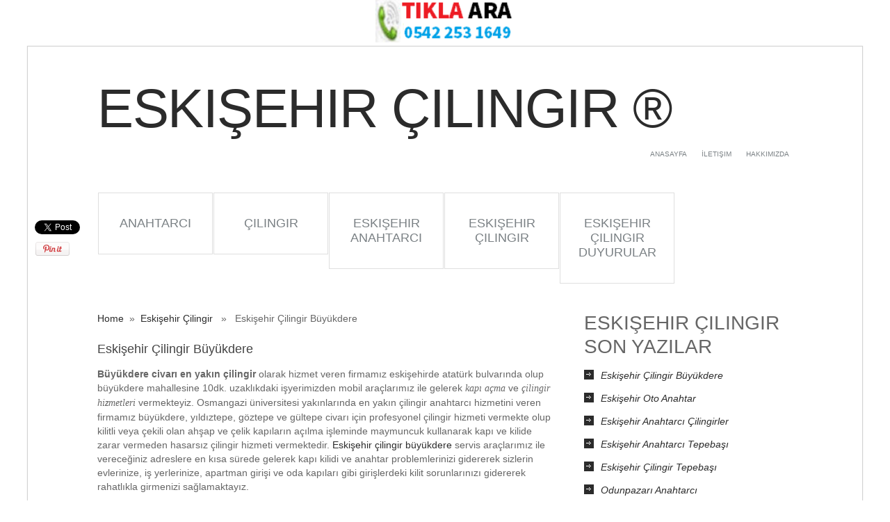

--- FILE ---
content_type: text/html; charset=UTF-8
request_url: https://www.eskisehircilingir.biz/eskisehir-cilingir-buyukdere.html
body_size: 15618
content:
<!DOCTYPE html><html class=no-js lang=en dir=ltr><head><center><a href=tel:05422531649><img src=http://www.eskisehircilingir.biz/wp-content/uploads/2017/06/Eskisehir-Cilingir-Tikla-Ara.png width=200 height=100 alt="Eskişehir Çilingir Tıkla Ara"</a></center><meta charset="UTF-8"><link rel=icon href=http://www.eskisehircilingir.biz/wp-content/uploads/2018/02/Eskişehir-Çilingir-İcon.png type=image/x-icon><link rel=apple-touch-icon href=apple-touch-icon.png><meta name="viewport" content="width=device-width, initial-scale=1.0"><meta name="apple-mobile-web-app-capable" content="yes"><meta name="apple-mobile-web-app-status-bar-style" content="black"><link rel=stylesheet href=https://www.eskisehircilingir.biz/wp-content/cache/minify/5b26b.css media=all><link href='http://fonts.googleapis.com/css?family=Oswald:400,700' rel=stylesheet type=text/css><link href="http://fonts.googleapis.com/css?family=Oswald:400,400italic,600,600italic,700,700italic" rel=stylesheet type=text/css><style>.title, h1,h2,h3,h4,h5,h6, #header-logo h1, #header-logo h2, .secondary-navigation a, .read-more, .widget h3, .total-comments, .reply a, .pagination a, .pagination span {
					font-family: 'Oswald', sans-serif;
				}</style><style>body {
					font-family: arial, sans-serif;
				}</style><link rel=pingback href=https://www.eskisehircilingir.biz/xmlrpc.php><!--[if lt IE 9]> <script src=http://html5shim.googlecode.com/svn/trunk/html5.js></script> <![endif]--><title>Eskişehir Çilingir Büyükdere | Eskişehir Çilingir</title><meta name="description" content="Eskişehir Çilingir Büyükdere hizmeti alabileceğiniz firmamız acil çilingir nöbetçi çilingir eskişehir çilingir ve nöbetci anahtarcı çilingirservisi&#039;dir"><meta name="robots" content="max-image-preview:large"><meta name="keywords" content="çilingir,büyükdere,anahtar,kilit,eskişehir,çi̇li̇ngi̇r,büyükdere çilingir,anahtarcı,cilingir,eskişehir çilingir büyükdere,büyükdere anahtarcı,kapı açma,oto çilingiri,kasa kilidi açma,çilingir fiyatları,çilingir eskişehir,çilingir hizmeti,eskişehir anahtarcı"><link rel=canonical href=https://www.eskisehircilingir.biz/eskisehir-cilingir-buyukdere.html><meta name="generator" content="All in One SEO (AIOSEO) 4.2.5.1 "><meta property="og:locale" content="tr_TR"><meta property="og:site_name" content="Eskişehir Çilingir ® | Eskişehir Anahtarcı Çilingir Servisi"><meta property="og:type" content="article"><meta property="og:title" content="Eskişehir Çilingir Büyükdere | Eskişehir Çilingir"><meta property="og:description" content="Eskişehir Çilingir Büyükdere hizmeti alabileceğiniz firmamız acil çilingir nöbetçi çilingir eskişehir çilingir ve nöbetci anahtarcı çilingirservisi&#039;dir"><meta property="og:url" content="https://www.eskisehircilingir.biz/eskisehir-cilingir-buyukdere.html"><meta property="article:published_time" content="2015-04-14T07:51:06+00:00"><meta property="article:modified_time" content="2017-08-19T07:36:12+00:00"><meta name="twitter:card" content="summary"><meta name="twitter:title" content="Eskişehir Çilingir Büyükdere | Eskişehir Çilingir"><meta name="twitter:description" content="Eskişehir Çilingir Büyükdere hizmeti alabileceğiniz firmamız acil çilingir nöbetçi çilingir eskişehir çilingir ve nöbetci anahtarcı çilingirservisi&#039;dir"><meta name="google" content="nositelinkssearchbox"> <script type=application/ld+json class=aioseo-schema>{"@context":"https:\/\/schema.org","@graph":[{"@type":"BreadcrumbList","@id":"https:\/\/www.eskisehircilingir.biz\/eskisehir-cilingir-buyukdere.html#breadcrumblist","itemListElement":[{"@type":"ListItem","@id":"https:\/\/www.eskisehircilingir.biz\/#listItem","position":1,"item":{"@type":"WebPage","@id":"https:\/\/www.eskisehircilingir.biz\/","name":"Ev","description":"ESK\u0130\u015eEH\u0130R \u00c7\u0130L\u0130NG\u0130R \u00ae Tepeba\u015f\u0131 \u00c7ilingir, Odunpazar\u0131 \u00c7ilingir. En Yak\u0131n \u00c7ilingir. Oto \u00c7ilingir, Oto Anahtarc\u0131, Kasa A\u00e7ma, Kilit\u00e7i. B\u00fcy\u00fckdere \u00c7ilingir, Fiyatlar\u0131","url":"https:\/\/www.eskisehircilingir.biz\/"}}]},{"@type":"Organization","@id":"https:\/\/www.eskisehircilingir.biz\/#organization","name":"Eski\u015fehir \u00c7ilingir \u00ae","url":"https:\/\/www.eskisehircilingir.biz\/"},{"@type":"WebSite","@id":"https:\/\/www.eskisehircilingir.biz\/#website","url":"https:\/\/www.eskisehircilingir.biz\/","name":"Eski\u015fehir \u00c7ilingir \u00ae","description":"Eski\u015fehir Anahtarc\u0131 \u00c7ilingir Servisi","inLanguage":"tr-TR","publisher":{"@id":"https:\/\/www.eskisehircilingir.biz\/#organization"}},{"@type":"Article","@id":"https:\/\/www.eskisehircilingir.biz\/eskisehir-cilingir-buyukdere.html#article","name":"Eski\u015fehir \u00c7ilingir B\u00fcy\u00fckdere | Eski\u015fehir \u00c7ilingir","headline":"Eski\u015fehir \u00c7ilingir B\u00fcy\u00fckdere","description":"Eski\u015fehir \u00c7ilingir B\u00fcy\u00fckdere hizmeti alabilece\u011finiz firmam\u0131z acil \u00e7ilingir n\u00f6bet\u00e7i \u00e7ilingir eski\u015fehir \u00e7ilingir ve n\u00f6betci anahtarc\u0131 \u00e7ilingirservisi'dir","author":{"@id":"https:\/\/www.eskisehircilingir.biz\/author\/eskisehircilingir-biz#author"},"publisher":{"@id":"https:\/\/www.eskisehircilingir.biz\/#organization"},"image":{"@type":"ImageObject","url":"https:\/\/www.eskisehircilingir.biz\/wp-content\/uploads\/2015\/04\/eskisehir-cilingir-buyukdere.jpg","width":499,"height":300,"caption":"Eski\u015fehir \u00c7ilingir B\u00fcy\u00fckdere"},"datePublished":"2015-04-14T07:51:06+02:00","dateModified":"2015-04-14T07:51:06+02:00","inLanguage":"tr-TR","commentCount":18,"mainEntityOfPage":{"@id":"https:\/\/www.eskisehircilingir.biz\/eskisehir-cilingir-buyukdere.html#webpage"},"isPartOf":{"@id":"https:\/\/www.eskisehircilingir.biz\/eskisehir-cilingir-buyukdere.html#webpage"},"articleSection":"Eski\u015fehir \u00c7ilingir, B\u00fcy\u00fckdere \u00c7ilingir, Eaki\u015fehir Anahtarc\u0131, Eski\u015fehir B\u00fcy\u00fckdere Anahtarc\u0131, Eski\u015fehir \u00c7ilingir B\u00fcy\u00fckdere, Eski\u015fehirde \u00c7ilingir"},{"@type":"WebPage","@id":"https:\/\/www.eskisehircilingir.biz\/eskisehir-cilingir-buyukdere.html#webpage","url":"https:\/\/www.eskisehircilingir.biz\/eskisehir-cilingir-buyukdere.html","name":"Eski\u015fehir \u00c7ilingir B\u00fcy\u00fckdere | Eski\u015fehir \u00c7ilingir","description":"Eski\u015fehir \u00c7ilingir B\u00fcy\u00fckdere hizmeti alabilece\u011finiz firmam\u0131z acil \u00e7ilingir n\u00f6bet\u00e7i \u00e7ilingir eski\u015fehir \u00e7ilingir ve n\u00f6betci anahtarc\u0131 \u00e7ilingirservisi'dir","inLanguage":"tr-TR","isPartOf":{"@id":"https:\/\/www.eskisehircilingir.biz\/#website"},"breadcrumb":{"@id":"https:\/\/www.eskisehircilingir.biz\/eskisehir-cilingir-buyukdere.html#breadcrumblist"},"author":"https:\/\/www.eskisehircilingir.biz\/author\/eskisehircilingir-biz#author","creator":"https:\/\/www.eskisehircilingir.biz\/author\/eskisehircilingir-biz#author","image":{"@type":"ImageObject","url":"https:\/\/www.eskisehircilingir.biz\/wp-content\/uploads\/2015\/04\/eskisehir-cilingir-buyukdere.jpg","@id":"https:\/\/www.eskisehircilingir.biz\/#mainImage","width":499,"height":300,"caption":"Eski\u015fehir \u00c7ilingir B\u00fcy\u00fckdere"},"primaryImageOfPage":{"@id":"https:\/\/www.eskisehircilingir.biz\/eskisehir-cilingir-buyukdere.html#mainImage"},"datePublished":"2015-04-14T07:51:06+02:00","dateModified":"2017-08-19T07:36:12+02:00"}]}</script> <link rel=dns-prefetch href=//s.w.org><link rel=alternate type=application/rss+xml title="Eskişehir Çilingir ® &raquo; beslemesi" href=https://www.eskisehircilingir.biz/feed><link rel=alternate type=application/rss+xml title="Eskişehir Çilingir ® &raquo; yorum beslemesi" href=https://www.eskisehircilingir.biz/comments/feed><link rel=alternate type=application/rss+xml title="Eskişehir Çilingir ® &raquo; Eskişehir Çilingir Büyükdere yorum beslemesi" href=https://www.eskisehircilingir.biz/eskisehir-cilingir-buyukdere.html/feed> <script>window._wpemojiSettings = {"baseUrl":"https:\/\/s.w.org\/images\/core\/emoji\/13.0.1\/72x72\/","ext":".png","svgUrl":"https:\/\/s.w.org\/images\/core\/emoji\/13.0.1\/svg\/","svgExt":".svg","source":{"concatemoji":"https:\/\/www.eskisehircilingir.biz\/wp-includes\/js\/wp-emoji-release.min.js?ver=5.7.14"}};
			!function(e,a,t){var n,r,o,i=a.createElement("canvas"),p=i.getContext&&i.getContext("2d");function s(e,t){var a=String.fromCharCode;p.clearRect(0,0,i.width,i.height),p.fillText(a.apply(this,e),0,0);e=i.toDataURL();return p.clearRect(0,0,i.width,i.height),p.fillText(a.apply(this,t),0,0),e===i.toDataURL()}function c(e){var t=a.createElement("script");t.src=e,t.defer=t.type="text/javascript",a.getElementsByTagName("head")[0].appendChild(t)}for(o=Array("flag","emoji"),t.supports={everything:!0,everythingExceptFlag:!0},r=0;r<o.length;r++)t.supports[o[r]]=function(e){if(!p||!p.fillText)return!1;switch(p.textBaseline="top",p.font="600 32px Arial",e){case"flag":return s([127987,65039,8205,9895,65039],[127987,65039,8203,9895,65039])?!1:!s([55356,56826,55356,56819],[55356,56826,8203,55356,56819])&&!s([55356,57332,56128,56423,56128,56418,56128,56421,56128,56430,56128,56423,56128,56447],[55356,57332,8203,56128,56423,8203,56128,56418,8203,56128,56421,8203,56128,56430,8203,56128,56423,8203,56128,56447]);case"emoji":return!s([55357,56424,8205,55356,57212],[55357,56424,8203,55356,57212])}return!1}(o[r]),t.supports.everything=t.supports.everything&&t.supports[o[r]],"flag"!==o[r]&&(t.supports.everythingExceptFlag=t.supports.everythingExceptFlag&&t.supports[o[r]]);t.supports.everythingExceptFlag=t.supports.everythingExceptFlag&&!t.supports.flag,t.DOMReady=!1,t.readyCallback=function(){t.DOMReady=!0},t.supports.everything||(n=function(){t.readyCallback()},a.addEventListener?(a.addEventListener("DOMContentLoaded",n,!1),e.addEventListener("load",n,!1)):(e.attachEvent("onload",n),a.attachEvent("onreadystatechange",function(){"complete"===a.readyState&&t.readyCallback()})),(n=t.source||{}).concatemoji?c(n.concatemoji):n.wpemoji&&n.twemoji&&(c(n.twemoji),c(n.wpemoji)))}(window,document,window._wpemojiSettings);</script> <style>img.wp-smiley,
img.emoji {
	display: inline !important;
	border: none !important;
	box-shadow: none !important;
	height: 1em !important;
	width: 1em !important;
	margin: 0 .07em !important;
	vertical-align: -0.1em !important;
	background: none !important;
	padding: 0 !important;
}</style><link rel=stylesheet href=https://www.eskisehircilingir.biz/wp-content/cache/minify/7dab9.css media=all> <script src=https://www.eskisehircilingir.biz/wp-content/cache/minify/a802d.js></script> <link rel=https://api.w.org/ href=https://www.eskisehircilingir.biz/wp-json/ ><link rel=alternate type=application/json href=https://www.eskisehircilingir.biz/wp-json/wp/v2/posts/30><link rel=EditURI type=application/rsd+xml title=RSD href=https://www.eskisehircilingir.biz/xmlrpc.php?rsd><link rel=wlwmanifest type=application/wlwmanifest+xml href=https://www.eskisehircilingir.biz/wp-includes/wlwmanifest.xml><link rel=shortlink href='https://www.eskisehircilingir.biz/?p=30'><link rel=alternate type=application/json+oembed href="https://www.eskisehircilingir.biz/wp-json/oembed/1.0/embed?url=https%3A%2F%2Fwww.eskisehircilingir.biz%2Feskisehir-cilingir-buyukdere.html"><link rel=alternate type=text/xml+oembed href="https://www.eskisehircilingir.biz/wp-json/oembed/1.0/embed?url=https%3A%2F%2Fwww.eskisehircilingir.biz%2Feskisehir-cilingir-buyukdere.html&#038;format=xml"><style>.recentcomments a{display:inline !important;padding:0 !important;margin:0 !important;}</style><style media=screen>.social-profile-icons {
			overflow: hidden;
		}
		.social-profile-icons .alignleft, .social-profile-icons .alignright {
			margin: 0; padding: 0;
		}
		.social-profile-icons ul li {
			background: none !important;
			border: none !important;
			float: left;
			list-style-type: none !important;
			margin: 0 5px 10px !important;
			padding: 0 !important;
		}
		.social-profile-icons ul li a,
		.social-profile-icons ul li a:hover {
			background: #999999 url(https://www.eskisehircilingir.biz/wp-content/themes/EskisehirCilingir/images/sprite_32x32.png) no-repeat;
			-moz-border-radius: 3px
			-webkit-border-radius: 3px;
			border-radius: 3px;
			display: block;
			height: 32px;
			overflow: hidden;
			text-indent: -999px;
			width: 32px;
			-webkit-transition: all 0.25s linear;
			-moz-transition: all 0.25s linear;
			transition: all 0.25s linear;
		}

		.social-profile-icons ul li a:hover {
			background-color: #666666;
		}</style> <script src=http://ajax.googleapis.com/ajax/libs/jquery/1.6.2/jquery.min.js></script> <script src=https://www.eskisehircilingir.biz/wp-content/cache/minify/5cb94.js></script> <style>body {
										background: #FFFFFF url(https://www.eskisehircilingir.biz/wp-content/themes/EskisehirCilingir/images/nobg.png) repeat;
													color: #666666;
						}
				.secondary-navigation a:hover {
							background-color: #333333;
										background-image: url(https://www.eskisehircilingir.biz/wp-content/themes/EskisehirCilingir/images/nobg.png);
						}
					a{
				color: #2B2B2B;
			}
							.secondary-navigation a {
				padding: 33px 0;
			}
							.title {
				font-size:18px;
				line-height:150%;
			}
							body {
				font-size:14px;
				line-height:150%;
			}
							.post-info {
				display:none;
			}
							.bypostauthor {
				border: 1px solid #bbb!important;
			}
							.shareit {
				top: 305px;
				left: auto;
				z-index: 0;
				margin: 0 0 0 -95px;
				width: 90px;
				position: fixed;
				overflow: hidden;
				border-radius: 6px;
				-moz-border-radius: 6px;
				-webkit-border-radius: 6px;
				padding-left: 3px;
			}
			.share-item {
				margin: 2px;
			}
				footer {
							background-image:url(https://www.eskisehircilingir.biz/wp-content/themes/EskisehirCilingir/images/fbg.png);
										background-color:#2A2A2A;
						}</style><meta name="google-site-verification" content="BrHgPvxhfpGDpDL1Y8br07je_CFiyLEvJ-b2E0nbUSA"></head><body id ="blog" class="post-template-default single single-post postid-30 single-format-standard main cat-2-id"><div class=main-container><header class=main-header><div class=container><div id=header-logo><h2 id="logo"> <a href=https://www.eskisehircilingir.biz>Eskişehir Çilingir ®</a></h2><div class="right head-right"><div class=main-navigation><nav id=navigation><ul id=menu-ust-menu class=menu><li id=menu-item-52 class="menu-item menu-item-type-custom menu-item-object-custom menu-item-home menu-item-52"><a title=Anasayfa target=_blank rel=noopener href=https://www.eskisehircilingir.biz/ >Anasayfa</a></li> <li id=menu-item-59 class="menu-item menu-item-type-post_type menu-item-object-page menu-item-59"><a title=İletişim target=_blank rel=noopener href=https://www.eskisehircilingir.biz/iletisim>İletişim</a></li> <li id=menu-item-116 class="menu-item menu-item-type-post_type menu-item-object-page menu-item-116"><a title=Hakkımızda target=_blank rel=noopener href=https://www.eskisehircilingir.biz/hakkimizda>Hakkımızda</a></li></ul></nav></div><div class=clear></div><div class=header-search></div></div></div><div class=secondary-navigation><nav id=navigation ><ul id=menu-orta-menu class=menu><li id=menu-item-456 class="menu-item menu-item-type-taxonomy menu-item-object-category menu-item-456"><a title=Anahtarcı target=_blank rel=noopener href=https://www.eskisehircilingir.biz/Kategori/anahtarci>Anahtarcı</a></li> <li id=menu-item-455 class="menu-item menu-item-type-taxonomy menu-item-object-category menu-item-455"><a title=Çilingir target=_blank rel=noopener href=https://www.eskisehircilingir.biz/Kategori/cilingir>Çilingir</a></li> <li id=menu-item-453 class="menu-item menu-item-type-taxonomy menu-item-object-category menu-item-453"><a title="Eskişehir Anahtarcı" target=_blank rel=noopener href=https://www.eskisehircilingir.biz/Kategori/eskisehir-anahtarci>Eskişehir Anahtarcı</a></li> <li id=menu-item-452 class="menu-item menu-item-type-taxonomy menu-item-object-category current-post-ancestor current-menu-parent current-post-parent menu-item-452"><a title="Eskişehir Çilingir" target=_blank rel=noopener href=https://www.eskisehircilingir.biz/Kategori/eskisehir-cilingir>Eskişehir Çilingir</a></li> <li id=menu-item-454 class="menu-item menu-item-type-taxonomy menu-item-object-category menu-item-454"><a title="Eskişehir Çilingir Duyurular" target=_blank rel=noopener href=https://www.eskisehircilingir.biz/Kategori/eskisehir-cilingir-duyurular>Eskişehir Çilingir Duyurular</a></li></ul></nav></div></div></header><div id=page class=single><div class=content><article class=article><div id=content_box ><div id=post-30 class="g post post-30 type-post status-publish format-standard has-post-thumbnail hentry category-eskisehir-cilingir tag-buyukdere-cilingir tag-eakisehir-anahtarci tag-eskisehir-buyukdere-anahtarci tag-eskisehir-cilingir-buyukdere tag-eskisehirde-cilingir cat-2-id has_thumb"><div class=breadcrumb><a href=https://www.eskisehircilingir.biz>Home</a>&nbsp;&nbsp;&#187;&nbsp;&nbsp;<a href=https://www.eskisehircilingir.biz/Kategori/eskisehir-cilingir rel=nofollow>Eskişehir Çilingir</a> &nbsp;&nbsp;&#187;&nbsp;&nbsp; Eskişehir Çilingir Büyükdere</div><header><h1 class="title">Eskişehir Çilingir Büyükdere</h1></header><div class="post-content box mark-links"><p><strong>Büyükdere civarı en yakın çilingir</strong> olarak hizmet veren firmamız eskişehirde atatürk bulvarında olup büyükdere mahallesine 10dk. uzaklıkdaki işyerimizden mobil araçlarımız ile gelerek <i>kapı açma</i> ve <i>çilingir hizmetleri</i> vermekteyiz. Osmangazi üniversitesi yakınlarında en yakın çilingir anahtarcı hizmetini veren firmamız büyükdere, yıldıztepe, göztepe ve gültepe civarı için profesyonel çilingir hizmeti vermekte olup kilitli veya çekili olan ahşap ve çelik kapıların açılma işleminde maymuncuk kullanarak kapı ve kilide zarar vermeden hasarsız çilingir hizmeti vermektedir. <a title="Eskişehir çilingir büyükdere" href=https://www.eskisehircilingir.biz/ target=_blank rel=noopener>Eskişehir çilingir büyükdere</a> servis araçlarımız ile vereceğiniz adreslere en kısa sürede gelerek kapı kilidi ve anahtar problemlerinizi gidererek sizlerin evlerinize, iş yerlerinize, apartman girişi ve oda kapıları gibi girişlerdeki kilit sorunlarınızı gidererek rahatlıkla girmenizi sağlamaktayız.</p><div id=attachment_137 style="width: 509px" class="wp-caption aligncenter"><a href=https://www.eskisehircilingir.biz/wp-content/uploads/2015/04/eskisehir-cilingir-buyukdere.jpg><img aria-describedby=caption-attachment-137 loading=lazy class="wp-image-137 size-full" src=https://www.eskisehircilingir.biz/wp-content/uploads/2015/04/eskisehir-cilingir-buyukdere.jpg alt="Eskişehir Çilingir Büyükdere" width=499 height=300 srcset="https://www.eskisehircilingir.biz/wp-content/uploads/2015/04/eskisehir-cilingir-buyukdere.jpg 499w, https://www.eskisehircilingir.biz/wp-content/uploads/2015/04/eskisehir-cilingir-buyukdere-300x180.jpg 300w" sizes="(max-width: 499px) 100vw, 499px"></a><p id=caption-attachment-137 class=wp-caption-text>Eskişehir Çilingir Büyükdere</p></div><p>Haftasonu tatil günleri gece geç saatde ve pazar günleride <i>büyükderede çilingir</i> ihtiyacınızda bizleri büyükdere çilingir telefonlarımızdan arayarak hizmet alabilirsiniz. Osmangazi üniv. civarı servis araçlarımız ile en kısa sürede yanınızda olup kapı açma hizmeti vermekteyiz. Ahşap ve çelik kapıaçma işlemlerinin yanısıra biz mobil <b>çilingir servis</b> araçlarımız ile geldiğimizde sizlerin amrerikan kapı kilitlerinizi ve pimapen kapılarınızın kilitlerini açarak kilit değişimlerinide yapmaktayız. Bizlere ulaşabileceğiniz çilingir telefon numaralarımız resimde görüldüğü gibi 0505 933 5956 / 0542 253 1649 / 0222 220 6332 olup gece ve gündüz arayarak <strong><a title="büyükdere çilingir" href=https://www.eskisehircilingir.biz/Etiket/buyukdere-cilingir target=_blank rel=noopener>büyükdere çilingir</a></strong> hizmeti alabilirsiniz.</p><div class=shareit> <span class="share-item twitterbtn"> <a href=https://twitter.com/share class=twitter-share-button data-via>Tweet</a> </span> <span class="share-item gplusbtn"> <g:plusone size="medium"></g:plusone> </span> <span class="share-item pinbtn"><div id=pinterest-pin class="sprite-site-elements viral-button viral-button-pinterest" onclick="void((function(){var e=document.createElement(&quot;script&quot;);e.setAttribute(&quot;type&quot;,&quot;text/javascript&quot;);e.setAttribute(&quot;charset&quot;,&quot;UTF-8&quot;);e.setAttribute(&quot;src&quot;,&quot;http://assets.pinterest.com/js/pinmarklet.js?r=&quot;+Math.random()*99999999);document.body.appendChild(e)})());"></div> </span> <span class="share-item facebookbtn"><div id=fb-root></div><div class=fb-like data-send=false data-layout=button_count data-width=150 data-show-faces=false></div> </span></div></div><div class=related-posts><h3>Yazıyı Okuyan Bunlarıda Okudu</h3><ul> <li class> <a rel=nofollow class=relatedthumb href=https://www.eskisehircilingir.biz/eskisehir-cilingir-buyukdere-2.html rel=bookmark title="Eskişehir Çilingir Büyükdere"> <span class=rthumb> <img width=180 height=120 src=https://www.eskisehircilingir.biz/wp-content/uploads/2021/05/Eskisehir-Cilingir-Buyukdere-180x120.png class="attachment-related size-related wp-post-image" alt="eskişehir çilingir büyükdere" loading=lazy title>		</span> Eskişehir Çilingir Büyükdere	</a> </li> <li class> <a rel=nofollow class=relatedthumb href=https://www.eskisehircilingir.biz/eskisehir-oto-anahtar.html rel=bookmark title="Eskişehir Oto Anahtar"> <span class=rthumb> <img width=180 height=120 src=https://www.eskisehircilingir.biz/wp-content/uploads/2020/01/Eskişehir-Oto-Anahtar-2-180x120.png class="attachment-related size-related wp-post-image" alt="Eskişehir Oto Anahtar" loading=lazy title>		</span> Eskişehir Oto Anahtar	</a> </li> <li class=last> <a rel=nofollow class=relatedthumb href=https://www.eskisehircilingir.biz/eskisehir-anahtarci-cilingirler.html rel=bookmark title="Eskişehir Anahtarcı Çilingirler"> <span class=rthumb> <img width=180 height=120 src=https://www.eskisehircilingir.biz/wp-content/uploads/2019/06/Eskişehir-Anahtarcı-Çilingirler-180x120.jpg class="attachment-related size-related wp-post-image" alt="Eskişehir Anahtarcı Çilingirler" loading=lazy title>		</span> Eskişehir Anahtarcı Çilingirler	</a> </li></ul></div><div class=tags><span class=tagtext>Etiketler:</span><a href=https://www.eskisehircilingir.biz/Etiket/buyukdere-cilingir rel=tag>Büyükdere Çilingir</a>,<a href=https://www.eskisehircilingir.biz/Etiket/eakisehir-anahtarci rel=tag>Eakişehir Anahtarcı</a>,<a href=https://www.eskisehircilingir.biz/Etiket/eskisehir-buyukdere-anahtarci rel=tag>Eskişehir Büyükdere Anahtarcı</a>,<a href=https://www.eskisehircilingir.biz/Etiket/eskisehir-cilingir-buyukdere rel=tag>Eskişehir Çilingir Büyükdere</a>,<a href=https://www.eskisehircilingir.biz/Etiket/eskisehirde-cilingir rel=tag>Eskişehirde Çilingir</a></div><p><b>ESKİŞEHİR ÇİLİNGİR FİRMA HİZMET BÖLGEMİZ:</b> Eskişehir çilingir olarak firmamız 20 yılı aşkın bir süredir Eskişehir halkına anahtar kilit çilingir ihtiyacında hizmet vermekte olup servis araçlarımız ve usta çilingir personellerimiz ile hizmet veriyor. Tepebaşı Çilingir ve Odunpazarı Çilingir ihtiyacınızda bu semtlerin tüm mahallelerine gece ve gündüz hizmetimiz vardır. Eskişehir çilingir olarak firmamız aşağıdaki mahallelerde hafta içi ve hafta sonu hizmetinizdedir arayabilirsiniz.</p><p><b>Eskişehir Çilingir Odunpazarı</b> : 71 Evler Mahallesi 75. Yıl Mahallesi Akarbaşı Mahallesi Akcami Mahallesi Akçağlan Mahallesi Alanönü Mahallesi Arifiye Mahallesi Aşağı Çağlan Mahallesi Büyükdere Mahallesi Cunudiye Mahallesi Çankaya Mahallesi Dede Mahallesi Deliklitaş Mahallesi Emek Mahallesi Erenköy Mahallesi Gökmeydan Mahallesi Göztepe Mahallesi Gültepe Mahallesi Gündoğdu Mahallesi Huzur Mahallesi Ihlamurkent Mahallesi İstiklal Mahallesi Kalkanlı Mahallesi Karacahöyük Mahallesi Karapınar Mahallesi Kayapınar Mahallesi Kırmızıtoprak Mahallesi Kurtuluş Mahallesi Orhangazi Mahallesi Orta Mahallesi Osmangazi Mahallesi Paşa Mahallesi Sümer Mahallesi Şarkiye Mahallesi Vişnelik Mahallesi Vadişehir Mahallesi Yassıhöyük Mahallesi Yenidoğan Mahallesi Yenikent Mahallesi Yıldıztepe Mahallesi</p><p><b>Eskişehir Çilingir Tepebaşı</b> : Aşağı Söğütönü Mahallesi Bahçelievler Mahallesi Batıkent Mahallesi Çamlıca Mahallesi Ertuğrulgazi Mahallesi Esentepe Mahallesi Eskibağlar Mahallesi Fatih Mahallesi Fevzi Çakmak Mahallesi Güllük Mahallesi Hacı Seyit Mahallesi Hacıalibey Mahallesi Hayriye Mahallesii Hoşnudiye Mahallesi Işıklar Mahallesi İhsaniye Mahallesi Kumlubel Mahallesi Mamure Mahallesi Mustafa Kemal Paşa Mahallesi Orta Mahallesi Ömerağa Mahallesi Sakintepe Mahallesi Satılmışoğlu Mahallesi Sazova Mahallesi Sütlüce Mahallesi Şarhöyük Mahallesi Şeker Mahallesi Şirintepe Mahallesi Tunalı Mahallesi Uluönder Mahallesi Yeni Mahalle Yenibağlar Mahallesi Yeşiltepe Mahallesi Yukarı Söğütönü Mahallesi Zafer Mahallesi Zincirlikuyu Mahallesi</p></div><div class=postauthor><h4>Metin Yazarı: <a href=http://www.eskisehircilingir.biz/ rel=me>Eskişehir Çilingir</a></h4><p>Eskişehir Çilingir Anahtarcı Anahtar Kilit Servisi ® olarak firmamız başta Merkez mahalleler olarak Eskişehir'de Tepebaşı ve Odunpazarı semtlerindeki tüm mahallelere kapı açma anahtar kilit servisi hizmeti vermektedir. 20 yılı aşkın bir süredir Eskişehir halkına Ev Oto Kasa Ofis çilingir hizmeti veren firmamız yeni taşındığını ev iş veya apart dairenizin kapı anahtar göbeklerinin değişimini de yaparak anahtarlarınızı değiştirmektedir. ESKIŞEHIR ÇILINGIR ® olarak firmamız gece ve gündüz anahtar kilit çilingir ihtiyacınızda servis araçlarımız ile hizmetinizde olup bize iletişim numaralarımızı arayarak ulaşabilirsiniz. Eskişehir Çilingir Anahtarcı firmamızın Tescilli Ticari Markasıdır.<div id=author-link><p>Tüm gönderileri göster:<a rel=nofollow href=https://www.eskisehircilingir.biz/author/eskisehircilingir-biz title="eskisehircilingir.biz tarafından yazılan yazılar" rel=author>eskisehircilingir.biz</a></p></div></p></div><div id=comments><div class=total-comments><span class=cnumber>18</span> Cevap var &#8220;Eskişehir Çilingir Büyükdere&#8221;</div><ol class=commentlist><div class=navigation><div class=alignleft></div><div class=alignright></div></div><li class="comment even thread-even depth-1" id=li-comment-834><div id=comment-834><div class="comment-author vcard"> <cite class=fn>Sezgin</cite> <span class=says>says:</span></div><div class="comment-meta commentmetadata"> <time>Nisan 14, 2015</time></div><p>Büyükdere kredi yutlar kurumu karşısında apart daireminiz amerikan kapı kilitlerini değiştireceğiz. Hiçbirinin anahtarı yok bu yüzden kapılar içeriden düğmeye basılıp kilitlendiğinde kilitli kalıyor. Anahtarı olmadığı için bu sefer çilingir çağırmak zorunda kalıyoruz. Bu yüzden elimizdeki anahtarı olmayan kilitlerin anahtarlarını çıkartmak istiyoruz. Bu kilitlere anahtar olmuyorsa kilidi yenilesen kaça marl olur. Toplamda 4 kapının amerikan kilidi değişecek. Bunların bize maliyeti ne olur? Yada bu eskilere anahtar yapma durumunuz var mı?</p><div class=reply> <a rel=nofollow class=comment-reply-link href='https://www.eskisehircilingir.biz/eskisehir-cilingir-buyukdere.html?replytocom=834#respond' data-commentid=834 data-postid=30 data-belowelement=comment-834 data-respondelement=respond data-replyto="Cevap Sezgin" aria-label='Cevap Sezgin'>Cevapla</a></div></div><ul class=children> <li class="comment byuser comment-author-eskisehircilingir-biz bypostauthor odd alt depth-2" id=li-comment-869><div id=comment-869><div class="comment-author vcard"> <cite class=fn>eskisehircilingir.biz</cite> <span class=says>says:</span></div><div class="comment-meta commentmetadata"> <time>Nisan 14, 2015</time></div><p>Amerikan topuzlu kilitlerin en büyük başlıca sıkıntılarından birisidir düğmenin basılı kalıp kapının kilitli kalması. Buna önlem alma durumuda yoktur malesef. Bu yüzden kullandığınız kilidin muhakkak anahtarının olması gerekir. Anahtarı olması halinde yedek anahtar yapımı çok kısa bir sürede oluyor. Eğer yedek anahtarınız yoksa kilitlerin sökülmesi ve işyerinde tek tek şifrelere göre yeni anahtar oluşturulması gerekiyor bu zaman açısından baya zaman alır ve sanıldığı kadar çokta uyguna çıkmaz. Her bir kilidin sökülmesi, işyerinde 1 saat içerisinde şifreye göre anahtar oluşturulması ve tekrar yerine takılması bizide uğraştıracağı için 4 kilitte bu rakam aslında 3 kilidin yenisinin masrafına yakın olur. Kilitleri siz söküp getirebilirseniz sadece şifreye göre anahtar yapma ve anahtar ücreti alınır. Bunların dışında birde yeni kilit takılabilir. Yeni topuzlu amerikan kilitlerin üzerinde ise her kilide ait ayrı ayrı 3 anahtar verilir. Yeni yenidir eskisi ile hiç uğraşmam diyorsanız arayarak hemen kilit değişimi için usta çilingir talebinde bulunabilirsiniz. Servisimiz büyükdere çilingir ihtiyacınızda 10 dakikada yanınızda olur.</p><div class=reply> <a rel=nofollow class=comment-reply-link href='https://www.eskisehircilingir.biz/eskisehir-cilingir-buyukdere.html?replytocom=869#respond' data-commentid=869 data-postid=30 data-belowelement=comment-869 data-respondelement=respond data-replyto="Cevap eskisehircilingir.biz" aria-label='Cevap eskisehircilingir.biz'>Cevapla</a></div></div> </li></ul> </li> <li class="comment even thread-odd thread-alt depth-1" id=li-comment-1177><div id=comment-1177><div class="comment-author vcard"> <cite class=fn>Özlem Yavuz</cite> <span class=says>says:</span></div><div class="comment-meta commentmetadata"> <time>Nisan 14, 2015</time></div><p>Büyükdere ermutlu sokakta oturuyoruz. Çelik kapının hani şu arkasında sürgü gibi olan kapının açılmamasını sağlayan demiri kırıldı. Bu demiri taktırmak istiyoruz elinizde varsa takmaya gelirmisiniz.</p><div class=reply> <a rel=nofollow class=comment-reply-link href='https://www.eskisehircilingir.biz/eskisehir-cilingir-buyukdere.html?replytocom=1177#respond' data-commentid=1177 data-postid=30 data-belowelement=comment-1177 data-respondelement=respond data-replyto="Cevap Özlem Yavuz" aria-label='Cevap Özlem Yavuz'>Cevapla</a></div></div><ul class=children> <li class="comment byuser comment-author-eskisehircilingir-biz bypostauthor odd alt depth-2" id=li-comment-1188><div id=comment-1188><div class="comment-author vcard"> <cite class=fn>eskisehircilingir.biz</cite> <span class=says>says:</span></div><div class="comment-meta commentmetadata"> <time>Nisan 14, 2015</time></div><p>Özlem hanım bahsettiğiniz ürün çelik kapılarda emniyet kelepçesi olarak geçer ve tek olarak kırılan parçayı bulamayız. 2 parçadan oluşan bu çelikkapı emniyet kelepçeleri takım olarak değişir. Adres vermeniz durumunda 1 takım emniyet kelepçesinin değişimi için adresinize ustayı sevkedebiliriz.</p><div class=reply> <a rel=nofollow class=comment-reply-link href='https://www.eskisehircilingir.biz/eskisehir-cilingir-buyukdere.html?replytocom=1188#respond' data-commentid=1188 data-postid=30 data-belowelement=comment-1188 data-respondelement=respond data-replyto="Cevap eskisehircilingir.biz" aria-label='Cevap eskisehircilingir.biz'>Cevapla</a></div></div> </li></ul> </li> <li class="comment even thread-even depth-1" id=li-comment-1304><div id=comment-1304><div class="comment-author vcard"> <cite class=fn>Sude</cite> <span class=says>says:</span></div><div class="comment-meta commentmetadata"> <time>Nisan 14, 2015</time></div><p>Merhaba mehmet osman caddesinde apart dairemiz var. Bu dairede anahtarların değişmesi için sizden çilingir isteyeceğiz. Yeni taşındığımız için eski anahtarların kimde olup olmadığını bilmiyoruz. Bize bu konuda yardımcı olacak anahtarcı ustanız varmı. Gelirken malzeme getiriyormusunuz yoksa biz mi almamız gerekir</p><div class=reply> <a rel=nofollow class=comment-reply-link href='https://www.eskisehircilingir.biz/eskisehir-cilingir-buyukdere.html?replytocom=1304#respond' data-commentid=1304 data-postid=30 data-belowelement=comment-1304 data-respondelement=respond data-replyto="Cevap Sude" aria-label='Cevap Sude'>Cevapla</a></div></div><ul class=children> <li class="comment byuser comment-author-eskisehircilingir-biz bypostauthor odd alt depth-2" id=li-comment-1313><div id=comment-1313><div class="comment-author vcard"> <cite class=fn>eskisehircilingir.biz</cite> <span class=says>says:</span></div><div class="comment-meta commentmetadata"> <time>Nisan 14, 2015</time></div><p><strong>Büyükdere anahtarcı çilingir</strong> işlerinizde bizimle iletişime geçmeniz yeterlidir. Ustalarımız servis araçları ile en kısa sürede yanınızda olup gerekli konuda yardımcı olacaktır. Kilit ve anahtar değişimi için yanımızda çeşitli markaların kilit çeşitleri olduğu için sizin bu ürünleri alma zorunluluğunuz yoktur. Büyükdere mehmet osman caddesi çilingir anahtarcı ihtiyacınızda arayarak usta talebinde bulunabilirsiniz.</p><div class=reply> <a rel=nofollow class=comment-reply-link href='https://www.eskisehircilingir.biz/eskisehir-cilingir-buyukdere.html?replytocom=1313#respond' data-commentid=1313 data-postid=30 data-belowelement=comment-1313 data-respondelement=respond data-replyto="Cevap eskisehircilingir.biz" aria-label='Cevap eskisehircilingir.biz'>Cevapla</a></div></div> </li></ul> </li> <li class="comment even thread-odd thread-alt depth-1" id=li-comment-1379><div id=comment-1379><div class="comment-author vcard"> <cite class=fn>gamze</cite> <span class=says>says:</span></div><div class="comment-meta commentmetadata"> <time>Nisan 14, 2015</time></div><p>Fiyatları ne kadar?</p><div class=reply> <a rel=nofollow class=comment-reply-link href='https://www.eskisehircilingir.biz/eskisehir-cilingir-buyukdere.html?replytocom=1379#respond' data-commentid=1379 data-postid=30 data-belowelement=comment-1379 data-respondelement=respond data-replyto="Cevap gamze" aria-label='Cevap gamze'>Cevapla</a></div></div><ul class=children> <li class="comment byuser comment-author-eskisehircilingir-biz bypostauthor odd alt depth-2" id=li-comment-1481><div id=comment-1481><div class="comment-author vcard"> <cite class=fn>eskisehircilingir.biz</cite> <span class=says>says:</span></div><div class="comment-meta commentmetadata"> <time>Nisan 14, 2015</time></div><p>Gamze hanım mail adresinize;<br> Kilitsiz (çekili) ahşap veya çelik kapının açılma ücreti,<br> Kilitli (tek kilidin) Ahşap ve çelik kapının açılma ücreti,<br> Kilitli (alt ve üst her iki kilidinde) ahşap ve çelik kapı açılma ücretleri hakkında bilgi gönderilmiştir, inceleyebilirsiniz.<br> NOT: Kapı açma ücreti dışında yeni malzeve kilit veya kilit göbeği taktırmak isterseniz bunlar fiyata + ilave olarak eklenir.</p><div class=reply> <a rel=nofollow class=comment-reply-link href='https://www.eskisehircilingir.biz/eskisehir-cilingir-buyukdere.html?replytocom=1481#respond' data-commentid=1481 data-postid=30 data-belowelement=comment-1481 data-respondelement=respond data-replyto="Cevap eskisehircilingir.biz" aria-label='Cevap eskisehircilingir.biz'>Cevapla</a></div></div><ul class=children> <li class="comment even depth-3" id=li-comment-3874><div id=comment-3874><div class="comment-author vcard"> <cite class=fn>Aynur Kayacan</cite> <span class=says>says:</span></div><div class="comment-meta commentmetadata"> <time>Nisan 14, 2015</time></div><p>Büyükdere mahallesinde oturuyorum ve osmangazide öğrenciyim. Ustacım oda kapımızın kilidinin dili düştü. Tamir olur mu? yenisininmi takılması gerekir acaba. Birde öğrenci olduğumuz için bize bu işin maliyeti hakkında bilgi verirseniz sevinirim teşekkürler.</p><div class=reply> <a rel=nofollow class=comment-reply-link href='https://www.eskisehircilingir.biz/eskisehir-cilingir-buyukdere.html?replytocom=3874#respond' data-commentid=3874 data-postid=30 data-belowelement=comment-3874 data-respondelement=respond data-replyto="Cevap Aynur Kayacan" aria-label='Cevap Aynur Kayacan'>Cevapla</a></div></div><ul class=children> <li class="comment byuser comment-author-eskisehircilingir-biz bypostauthor odd alt depth-4" id=li-comment-3997><div id=comment-3997><div class="comment-author vcard"> <cite class=fn>eskisehircilingir.biz</cite> <span class=says>says:</span></div><div class="comment-meta commentmetadata"> <time>Nisan 14, 2015</time></div><p>Aynur hanım kilidinin dilinin düşmesi problemi genelde kilit içerisindeki parçaların kırılması ile yaşanan bir durumdur. Kırılan bir parça yoksa takılabilecek bir durum varsa düşen dili takmak için çalışırız. Bunun dışında firmamızın servis ücreti ve takılırsa yeni bir kilidin ücretini mail adresinize göndererek tarafınızı bilgilendirme sağlamış durumdayız, inceleyebilirsiniz.</p><div class=reply> <a rel=nofollow class=comment-reply-link href='https://www.eskisehircilingir.biz/eskisehir-cilingir-buyukdere.html?replytocom=3997#respond' data-commentid=3997 data-postid=30 data-belowelement=comment-3997 data-respondelement=respond data-replyto="Cevap eskisehircilingir.biz" aria-label='Cevap eskisehircilingir.biz'>Cevapla</a></div></div> </li></ul> </li> <li class="comment even depth-3" id=li-comment-3880><div id=comment-3880><div class="comment-author vcard"> <cite class=fn>Cüneyt Doğan</cite> <span class=says>says:</span></div><div class="comment-meta commentmetadata"> <time>Nisan 14, 2015</time></div><p>Büyükdere mahallesi ermutlu sokakta oturuyoruz, oda kapısı kilidi arıza yaptı kapı kilitli kaldı amerikan kilit. Bunu kendi imkanlarımız ile açabilirmiyim zaten arızalı olan bu kilidi değiştirsek açma ve değiştirme için ne kadar ücret alırsınız.</p><div class=reply> <a rel=nofollow class=comment-reply-link href='https://www.eskisehircilingir.biz/eskisehir-cilingir-buyukdere.html?replytocom=3880#respond' data-commentid=3880 data-postid=30 data-belowelement=comment-3880 data-respondelement=respond data-replyto="Cevap Cüneyt Doğan" aria-label='Cevap Cüneyt Doğan'>Cevapla</a></div></div><ul class=children> <li class="comment byuser comment-author-eskisehircilingir-biz bypostauthor odd alt depth-4" id=li-comment-4007><div id=comment-4007><div class="comment-author vcard"> <cite class=fn>eskisehircilingir.biz</cite> <span class=says>says:</span></div><div class="comment-meta commentmetadata"> <time>Nisan 14, 2015</time></div><p>Cüneyt bey <strong>büyükdere mahallesine en yakın çilingir</strong> olarak firmamız kilitli kalan amerikan oda kapısı kilidinizi açıp dilerseniz yeni bir topuzlu kilit montajı da yapmaktadır. Amerikan kapı topuzlu kapı kilidi açma işleminde özel kapı açma maymuncuklarını kullanarak kapı kilidi açtığımızı belirtmek isterim. Dilerseniz bizi <strong>Eskişehir Çilingir</strong> iletişim numaralarımızdan arayarak usta çilingir talebinde bulunabilirsiniz.<br> YAYINLAYAN: <a href=http://www.eskisehircilingir.biz/ target=_blank rel=nofollow>Eskişehir Çilingir</a></p><div class=reply> <a rel=nofollow class=comment-reply-link href='https://www.eskisehircilingir.biz/eskisehir-cilingir-buyukdere.html?replytocom=4007#respond' data-commentid=4007 data-postid=30 data-belowelement=comment-4007 data-respondelement=respond data-replyto="Cevap eskisehircilingir.biz" aria-label='Cevap eskisehircilingir.biz'>Cevapla</a></div></div> </li></ul> </li></ul> </li> <li class="comment even depth-2" id=li-comment-3805><div id=comment-3805><div class="comment-author vcard"> <cite class=fn>İlyas</cite> <span class=says>says:</span></div><div class="comment-meta commentmetadata"> <time>Nisan 14, 2015</time></div><p><strong>Büyükdere anahtarcı servisi</strong> olarak hizmet verdiğinizi yazmışsınız. Ben büyükdere Mehmet Osman sokakta ikamet ediyorum ve binamızın yöneticiliğini yapıyorum. Binanın yöneticiliğini yeni devir aldım ama garaj kapısının anahtarları kimsede yok ve teslim eden olmadı. Bu demir kapının açılıp bize kullanabilmemiz için yeni anahtar verseniz bu işlemin bize maliyeti ne olur. Bina olduğu için fatura da alacağız. Cevabınızı bekliyorum. Kaç anahtar teslim ediyorsunuz yazarsanız sevinirim.</p><div class=reply> <a rel=nofollow class=comment-reply-link href='https://www.eskisehircilingir.biz/eskisehir-cilingir-buyukdere.html?replytocom=3805#respond' data-commentid=3805 data-postid=30 data-belowelement=comment-3805 data-respondelement=respond data-replyto="Cevap İlyas" aria-label='Cevap İlyas'>Cevapla</a></div></div><ul class=children> <li class="comment byuser comment-author-eskisehircilingir-biz bypostauthor odd alt depth-3" id=li-comment-3866><div id=comment-3866><div class="comment-author vcard"> <cite class=fn>eskisehircilingir.biz</cite> <span class=says>says:</span></div><div class="comment-meta commentmetadata"> <time>Nisan 14, 2015</time></div><p>İlyas bey <strong><a href=http://www.eskisehircilingir.biz/ target=_blank rel=nofollow>büyükdere çilingir</a></strong> olarak kapı kilidinizi açar ve size göbek değişimi sonrası 2 adet anahtar teslim ederiz. Değişim yaptığımız demir kapı göbekleri içerisinden standrt 2 anahtar çıkar ama daha fazla anahtar ihtiyacınız olursa iş yerimizde toplu olarak yedek anahtar çoğaltma işi yapıyoruz. Kilitli garaj kapısının açılması ve yerine yeni gçbek takılarak anahtarların size teslim edilmesinin faturalı fiyatını mail olarak gönderdim inceleyebilirsiniz.</p><div class=reply> <a rel=nofollow class=comment-reply-link href='https://www.eskisehircilingir.biz/eskisehir-cilingir-buyukdere.html?replytocom=3866#respond' data-commentid=3866 data-postid=30 data-belowelement=comment-3866 data-respondelement=respond data-replyto="Cevap eskisehircilingir.biz" aria-label='Cevap eskisehircilingir.biz'>Cevapla</a></div></div> </li></ul> </li></ul> </li> <li class="comment even thread-even depth-1" id=li-comment-1476><div id=comment-1476><div class="comment-author vcard"> <cite class=fn>Suat Suna</cite> <span class=says>says:</span></div><div class="comment-meta commentmetadata"> <time>Nisan 14, 2015</time></div><p>Ustacım Büyükdere&#8217;de yeni eve taşınacağız. Bina giriş anahtarından kopyalatıp daire kapı kilitlerini de değiştirmek istiyoruz. Aradığımızda hemen gelebilme şansınız var mı?</p><div class=reply> <a rel=nofollow class=comment-reply-link href='https://www.eskisehircilingir.biz/eskisehir-cilingir-buyukdere.html?replytocom=1476#respond' data-commentid=1476 data-postid=30 data-belowelement=comment-1476 data-respondelement=respond data-replyto="Cevap Suat Suna" aria-label='Cevap Suat Suna'>Cevapla</a></div></div><ul class=children> <li class="comment byuser comment-author-eskisehircilingir-biz bypostauthor odd alt depth-2" id=li-comment-1496><div id=comment-1496><div class="comment-author vcard"> <cite class=fn>eskisehircilingir.biz</cite> <span class=says>says:</span></div><div class="comment-meta commentmetadata"> <time>Nisan 14, 2015</time></div><p>Çilingir servisimiz büyükdereye en yakın çilingir olarak hizmet vermekte olup, iletişime geçmeniz durumunda ustalarımızdan birini kilit değişimi işi için adresinize göndeririz. Ama apartman giriş kapı anahtarının çoğaltılması işyerimizde makinalarımız ile yapıldığı için sizin kapıyı iyi açan bir anahtar ile işyerimize uğramanız gerekir.</p><div class=reply> <a rel=nofollow class=comment-reply-link href='https://www.eskisehircilingir.biz/eskisehir-cilingir-buyukdere.html?replytocom=1496#respond' data-commentid=1496 data-postid=30 data-belowelement=comment-1496 data-respondelement=respond data-replyto="Cevap eskisehircilingir.biz" aria-label='Cevap eskisehircilingir.biz'>Cevapla</a></div></div><ul class=children> <li class="comment even depth-3" id=li-comment-3806><div id=comment-3806><div class="comment-author vcard"> <cite class=fn>Sezer Karakoç</cite> <span class=says>says:</span></div><div class="comment-meta commentmetadata"> <time>Nisan 14, 2015</time></div><p>Ustacım kolay gelsin hayırlı işler, Büyükdere de apartman yöneticiliği ile uğraşıyorum. Apartmanın çatı katındaki asansör dairesinin kapı anahtarları kayıp ve kapı kilitli kaldı. Asansörcü anahtarlar olmadığı için kapıyı açamadı ve asansörün bakımını yapamadı. Bizim bu çatı katındaki demir kapıyı acilen açtırmamız ve anahtar yapmamız gerekecek. Nasıl bir yol izlemeliyiz ve yapılacak olan iş kaça çıkar fiyat almak istiyorum, bilgilendirirseniz sevinirim.</p><div class=reply> <a rel=nofollow class=comment-reply-link href='https://www.eskisehircilingir.biz/eskisehir-cilingir-buyukdere.html?replytocom=3806#respond' data-commentid=3806 data-postid=30 data-belowelement=comment-3806 data-respondelement=respond data-replyto="Cevap Sezer Karakoç" aria-label='Cevap Sezer Karakoç'>Cevapla</a></div></div><ul class=children> <li class="comment byuser comment-author-eskisehircilingir-biz bypostauthor odd alt depth-4" id=li-comment-3848><div id=comment-3848><div class="comment-author vcard"> <cite class=fn>eskisehircilingir.biz</cite> <span class=says>says:</span></div><div class="comment-meta commentmetadata"> <time>Nisan 14, 2015</time></div><p><a href=http://www.eskisehircilingir.biz/ target=_blank rel=nofollow>Büyükdere çilingir</a> servisimiz bahsettiğiniz üzere kilitli kalan asansör kapısını açıp yerine yeni kapı göbeği takarak yeni anahtarları size teslim edebilir. Apartmana yapılacak olan işte faturanızı da keserek işlemi tamamlarız. Bunun için bizi gün içerisinde arayarak hizmet alabilirsiniz. Ustalarımız vereceğiniz adrese en kısa sürede gelerek kapınızı açar ve yeni anahtarları size teslim eder. Yapılacak işin mahiyeti ve tutarı hakkında mail olarak tarafınıza bilgi sağlanmıştır, iyi günler dileriz.</p><div class=reply> <a rel=nofollow class=comment-reply-link href='https://www.eskisehircilingir.biz/eskisehir-cilingir-buyukdere.html?replytocom=3848#respond' data-commentid=3848 data-postid=30 data-belowelement=comment-3848 data-respondelement=respond data-replyto="Cevap eskisehircilingir.biz" aria-label='Cevap eskisehircilingir.biz'>Cevapla</a></div></div> </li></ul> </li></ul> </li></ul> </li><div class=navigation><div class=alignleft></div><div class=alignright></div></div></ol><div id=respond class="box m-t-6"><h3>Eskişehir Çilingire Soru Sor</h3><div class=cancel-comment-reply> <small><a rel=nofollow id=cancel-comment-reply-link href=/eskisehir-cilingir-buyukdere.html#respond style=display:none;>Cevabı iptal etmek için tıklayın.</a></small></div><form action=https://www.eskisehircilingir.biz/wp-comments-post.php method=post id=commentform> <label for=author><small>İsim (Zorunlu)</small></label><p><input type=text name=author id=author value size=28 tabindex=1 aria-required=true></p> <label for=email><small>E-Mail (Sayfada Gösterilmeyecek!) (Zorunlu)</small></label><p><input type=text name=email id=email value size=28 tabindex=2 aria-required=true></p> <label for=url><small>Website</small></label><p><input type=text name=url id=url value size=28 tabindex=3></p><p><textarea name=comment id=comment cols=100% rows=8 tabindex=4></textarea></p><p><input name=submit type=submit id=submit tabindex=5 value=Gönder class="medium skin button"> <input type=hidden name=comment_post_ID value=30 id=comment_post_ID> <input type=hidden name=comment_parent id=comment_parent value=0></p><p style="display: none;"><input type=hidden id=akismet_comment_nonce name=akismet_comment_nonce value=125ed9d623></p><p style="display: none !important;"><label>&#916;<textarea name=ak_hp_textarea cols=45 rows=8 maxlength=100></textarea></label><input type=hidden id=ak_js_1 name=ak_js value=100><script>document.getElementById( "ak_js_1" ).setAttribute( "value", ( new Date() ).getTime() );</script></p></form></div></div></div></article><aside class="sidebar c-4-12"><div id=sidebars class=g><div class=sidebar><ul class=sidebar_list> <li class="widget widget-sidebar"><h3>Eskişehir Çilingir Son Yazılar</h3><ul> <li> <a href=https://www.eskisehircilingir.biz/eskisehir-cilingir-buyukdere-2.html>Eskişehir Çilingir Büyükdere</a> </li> <li> <a href=https://www.eskisehircilingir.biz/eskisehir-oto-anahtar.html>Eskişehir Oto Anahtar</a> </li> <li> <a href=https://www.eskisehircilingir.biz/eskisehir-anahtarci-cilingirler.html>Eskişehir Anahtarcı Çilingirler</a> </li> <li> <a href=https://www.eskisehircilingir.biz/eskisehir-anahtarci-tepebasi.html>Eskişehir Anahtarcı Tepebaşı</a> </li> <li> <a href=https://www.eskisehircilingir.biz/eskisehir-cilingir-tepebasi.html>Eskişehir Çilingir Tepebaşı</a> </li> <li> <a href=https://www.eskisehircilingir.biz/odunpazari-anahtarci.html>Odunpazarı Anahtarcı</a> </li> <li> <a href=https://www.eskisehircilingir.biz/eskisehir-cilingir-2.html>Eskişehir Çilingir</a> </li> <li> <a href=https://www.eskisehircilingir.biz/garaj-kumanda-pili-nerede-satilir.html>Garaj Kumanda Pili Nerede Satılır</a> </li></ul></li><li class="widget widget-sidebar"><div class=pp-wrapper><h3>Popüler Yazılar</a></h3><ul class=popular-posts> <li> <a href=https://www.eskisehircilingir.biz/eskisehir-cilingir-fiyatlari.html target=_blank ><img src=https://www.eskisehircilingir.biz/wp-content/uploads/2015/04/eskişehir-çilingir-fiyatları-150x150.png alt="Eskişehir Çilingir Fiyatları"  width=50 height=50 class=wp-post-image></a> <a href=https://www.eskisehircilingir.biz/eskisehir-cilingir-fiyatlari.html target=_blank title='Eskişehir Çilingir Fiyatları'></a>		<a href=https://www.eskisehircilingir.biz/eskisehir-cilingir-fiyatlari.html target=_blank title='Eskişehir Çilingir Fiyatları'>Eskişehir Çilingir Fiyatları</a><p class=block-meta><a href=https://www.eskisehircilingir.biz/eskisehir-cilingir-fiyatlari.html#comments><span class=screen-reader-text>Eskişehir Çilingir Fiyatları için</span> 222 yorum</a></p> </li> <li> <a href=https://www.eskisehircilingir.biz/eskisehir-cilingir-iletisim-hatti.html target=_blank ><img src=https://www.eskisehircilingir.biz/wp-content/uploads/2017/06/Eskişehir-Çilingir-Telefonu-150x150.png alt="Eskişehir Çilingir İletişim Hattı"  width=50 height=50 class=wp-post-image></a> <a href=https://www.eskisehircilingir.biz/eskisehir-cilingir-iletisim-hatti.html target=_blank title='Eskişehir Çilingir İletişim Hattı'></a>		<a href=https://www.eskisehircilingir.biz/eskisehir-cilingir-iletisim-hatti.html target=_blank title='Eskişehir Çilingir İletişim Hattı'>Eskişehir Çilingir İletişim Hattı</a><p class=block-meta><a href=https://www.eskisehircilingir.biz/eskisehir-cilingir-iletisim-hatti.html#comments><span class=screen-reader-text>Eskişehir Çilingir İletişim Hattı için</span> 106 yorum</a></p> </li> <li> <a href=https://www.eskisehircilingir.biz/eskisehir-cilingir.html target=_blank ><img src=https://www.eskisehircilingir.biz/wp-content/uploads/2015/04/eskisehircilingir-150x150.jpg alt="Eskişehir Çilingir"  width=50 height=50 class=wp-post-image></a> <a href=https://www.eskisehircilingir.biz/eskisehir-cilingir.html target=_blank title='Eskişehir Çilingir'></a>		<a href=https://www.eskisehircilingir.biz/eskisehir-cilingir.html target=_blank title='Eskişehir Çilingir'>Eskişehir Çilingir</a><p class=block-meta><a href=https://www.eskisehircilingir.biz/eskisehir-cilingir.html#comments><span class=screen-reader-text>Eskişehir Çilingir için</span> 24 yorum</a></p> </li> <li> <a href=https://www.eskisehircilingir.biz/eskisehir-cilingir-buyukdere.html target=_blank ><img src=https://www.eskisehircilingir.biz/wp-content/uploads/2015/04/eskisehir-cilingir-buyukdere-150x150.jpg alt="Eskişehir Çilingir Büyükdere"  width=50 height=50 class=wp-post-image></a> <a href=https://www.eskisehircilingir.biz/eskisehir-cilingir-buyukdere.html target=_blank title='Eskişehir Çilingir Büyükdere'></a>		<a href=https://www.eskisehircilingir.biz/eskisehir-cilingir-buyukdere.html target=_blank title='Eskişehir Çilingir Büyükdere'>Eskişehir Çilingir Büyükdere</a><p class=block-meta><a href=https://www.eskisehircilingir.biz/eskisehir-cilingir-buyukdere.html#comments><span class=screen-reader-text>Eskişehir Çilingir Büyükdere için</span> 18 yorum</a></p> </li> <li> <a href=https://www.eskisehircilingir.biz/eskisehir-anahtarci.html target=_blank ><img src=https://www.eskisehircilingir.biz/wp-content/uploads/2015/04/eskisehiranahtarci-150x150.jpg alt="Eskişehir Anahtarcı"  width=50 height=50 class=wp-post-image></a> <a href=https://www.eskisehircilingir.biz/eskisehir-anahtarci.html target=_blank title='Eskişehir Anahtarcı'></a>		<a href=https://www.eskisehircilingir.biz/eskisehir-anahtarci.html target=_blank title='Eskişehir Anahtarcı'>Eskişehir Anahtarcı</a><p class=block-meta><a href=https://www.eskisehircilingir.biz/eskisehir-anahtarci.html#comments><span class=screen-reader-text>Eskişehir Anahtarcı için</span> 11 yorum</a></p> </li><ul></div> </li><li class="widget widget-sidebar"><h3>Eskişehir Çilingir Kimdir?</h3><div class=textwidget><h3 class="r"><a href=https://www.eskisehircilingir.biz/ >Eskişehir Çilingir ®</a>  babadan oğul&#8217;a geçen bir işletme olup Eskişehir&#8217;de 22 yılı aşkın süredir Anahtar Kilit Çilingir alanında faaliyet gösteren bir firmadır</h3></div> </li><li class="widget widget-sidebar"><h3>Eskişehir Çilingir Son Yorumlar</h3><ul id=recentcomments><li class=recentcomments><a href=https://www.eskisehircilingir.biz/eskisehir-cilingir-fiyatlari.html/comment-page-3#comment-16829>Eskişehir Çilingir Fiyatları</a> için <span class=comment-author-link><a href=http://www.eskisehircilingir.biz/ rel='external nofollow ugc' class=url>eskisehircilingir.biz</a></span></li><li class=recentcomments><a href=https://www.eskisehircilingir.biz/eskisehir-cilingir-fiyatlari.html/comment-page-3#comment-16664>Eskişehir Çilingir Fiyatları</a> için <span class=comment-author-link>Hakan</span></li><li class=recentcomments><a href=https://www.eskisehircilingir.biz/eskisehir-cilingirler-anahtarcilar.html/comment-page-1#comment-16660>Eskişehir Çilingirler Anahtarcılar</a> için <span class=comment-author-link><a href=http://www.eskisehircilingir.biz/ rel='external nofollow ugc' class=url>eskisehircilingir.biz</a></span></li><li class=recentcomments><a href=https://www.eskisehircilingir.biz/eskisehir-cilingirler-anahtarcilar.html/comment-page-1#comment-16659>Eskişehir Çilingirler Anahtarcılar</a> için <span class=comment-author-link><a href=http://www.eskisehircilingir.biz/ rel='external nofollow ugc' class=url>eskisehircilingir.biz</a></span></li><li class=recentcomments><a href=https://www.eskisehircilingir.biz/eskisehir-cilingir-fiyatlari.html/comment-page-3#comment-16658>Eskişehir Çilingir Fiyatları</a> için <span class=comment-author-link><a href=http://www.eskisehircilingir.biz/ rel='external nofollow ugc' class=url>eskisehircilingir.biz</a></span></li><li class=recentcomments><a href=https://www.eskisehircilingir.biz/eskisehir-cilingir-fiyatlari.html/comment-page-3#comment-16657>Eskişehir Çilingir Fiyatları</a> için <span class=comment-author-link><a href=http://www.eskisehircilingir.biz/ rel='external nofollow ugc' class=url>eskisehircilingir.biz</a></span></li></ul></li><li class="widget widget-sidebar"><h3><a href=https://www.eskisehircilingir.biz/Kategori/eskisehir-cilingir-duyurular>Eskişehir Çilingir Duyurular</a></h3><ul class=category-posts> <li class=cat-post-item> <a class=post-title href=https://www.eskisehircilingir.biz/cilingir-aletleri.html target=_blank rel=bookmark title="Permanent link to Çilingir Aletleri">Çilingir Aletleri</a><p class=post-date></p> </li> <li class=cat-post-item> <a class=post-title href=https://www.eskisehircilingir.biz/eskisehir-cilingir-kimdir.html target=_blank rel=bookmark title="Permanent link to Eskişehir Çilingir Kimdir">Eskişehir Çilingir Kimdir</a><p class=post-date></p> </li> <li class=cat-post-item> <a class=post-title href=https://www.eskisehircilingir.biz/eskisehir-cilingir-cozumleri.html target=_blank rel=bookmark title="Permanent link to Eskişehir Çilingir Çözümleri">Eskişehir Çilingir Çözümleri</a><p class=post-date></p> </li> <li class=cat-post-item> <a class=post-title href=https://www.eskisehircilingir.biz/eskisehir-cilingir-duyurular.html target=_blank rel=bookmark title="Permanent link to Eskişehir Çilingir Duyurular">Eskişehir Çilingir Duyurular</a><p class=post-date></p> </li></ul> </li><li class="widget widget-sidebar"><h3>Eskişehir Çilingir Referans Siteler</h3><div class=textwidget><p><a title=www.eskisehircilingir.net href=http://www.eskisehircilingir.net target=_blank rel=noopener>www.eskisehircilingir.net</a></p><p><a title=www.escancilingir.com href=http://www.escancilingir.com target=_blank rel=noopener>www.escancilingir.com</a></p><p><a title=www.eskisehiranahtar.net href=http://www.eskisehiranahtar.net target=_blank rel=noopener>www.eskisehiranahtar.net</a></p><p><a title=www.eskisehirdecilingir.com href=http://www.eskisehirdecilingir.com target=_blank rel=noopener>www.eskisehirdecilingir.com</a></p><p><a href=http://eskisehircilingir.com.tr/ target=_blank rel=noopener>www.eskisehircilingir.com.tr</a></p></div> </li></ul></div></div></aside></div></div><footer><div class=container><div class=footer-widgets><div class=f-widget><div class=widget><h3>YASAL UYARI ŞARTLAR VE KOŞULLAR</h3><div class=textwidget><p>Bu web sitesini kullananlar sitede yer alan tüm Marka Hakları &#8211; Uyarılar &#8211; Şartlar ve Koşulları Kabul Etmiş Sayılır. Kabul etmeyenler siteyi kullanmamalıdır!</p><p>Eskişehir Çilingir® Tarafından Her Hakkı Saklıdır. Site İçeriğinden İzinsiz Kopyalama Yapılamaz!!! Copyright © 2011 &#8211; 2022</p><p>Yayıncı tarafından yazılan içerik, yazı ve görsellerdeki yanlış ve eksikliklerden doğabilecek olan sorumlulukların hiç biri yayıncıya yüklenemez, yayıncı sorumlulukları kabul etmez.</p><p>Yoruma açık sayfalardaki yorumların yasal yükümlülüğü yorumu yapan Kişi ve Ip adreslerine aittir. Hukuki isteklerde yorumu yapan kişi bilgileri 3. şahıslara verilebilir.</p><p>Yazılan tüm bilgilendirme yazılarındaki içerik, resim ve alt bağlantıların Yasal Haklarının savunulmasında Eskişehir Mahkemeleri yetkilidir.</p></div></div></div><div class=f-widget><div class=widget><h3>MARKA HAKLARI VE MARKA TECAVÜZÜ</h3><div class=textwidget><p>Site içeriğinde bilgilendirme amaçlı yazılan yazı resim ve alt bağlantılardaki diğer marka hakları sadece marka sahiplerine aittir. Yayıncı bu markalardan hiç bir hak talep etmez. Marka hakkına tecevüz düşünülerek tarafımıza iletişim numaralarımızdan yapılan tüm haklı itirazlar en kısa sürede yayından kaldırılır.</p></div></div></div><div class="f-widget last"><div class=widget><h3>Çilingir Anahtarcı Etiketler</h3><div class=tagcloud><a href=https://www.eskisehircilingir.biz/Etiket/acil-cilingir class="tag-cloud-link tag-link-90 tag-link-position-1" style="font-size: 9.3125pt;" aria-label="Acil Çilingir (3 öge)">Acil Çilingir</a> <a href=https://www.eskisehircilingir.biz/Etiket/anahtarci class="tag-cloud-link tag-link-4 tag-link-position-2" style="font-size: 15.328125pt;" aria-label="Anahtarcı (13 öge)">Anahtarcı</a> <a href=https://www.eskisehircilingir.biz/Etiket/anahtarcilar class="tag-cloud-link tag-link-5 tag-link-position-3" style="font-size: 8pt;" aria-label="Anahtarcılar (2 öge)">Anahtarcılar</a> <a href=https://www.eskisehircilingir.biz/Etiket/buyukdere-cilingir class="tag-cloud-link tag-link-23 tag-link-position-4" style="font-size: 9.3125pt;" aria-label="Büyükdere Çilingir (3 öge)">Büyükdere Çilingir</a> <a href=https://www.eskisehircilingir.biz/Etiket/eskisehir class="tag-cloud-link tag-link-96 tag-link-position-5" style="font-size: 9.3125pt;" aria-label="Eskişehir (3 öge)">Eskişehir</a> <a href=https://www.eskisehircilingir.biz/Etiket/eskisehir-akarbasi-cilingir class="tag-cloud-link tag-link-499 tag-link-position-6" style="font-size: 9.3125pt;" aria-label="Eskişehir Akarbaşı Çilingir (3 öge)">Eskişehir Akarbaşı Çilingir</a> <a href=https://www.eskisehircilingir.biz/Etiket/eskisehir-anahtar class="tag-cloud-link tag-link-16 tag-link-position-7" style="font-size: 15.65625pt;" aria-label="Eskişehir Anahtar (14 öge)">Eskişehir Anahtar</a> <a href=https://www.eskisehircilingir.biz/Etiket/eskisehir-anahtarci class="tag-cloud-link tag-link-15 tag-link-position-8" style="font-size: 19.046875pt;" aria-label="Eskişehir Anahtarcı (30 öge)">Eskişehir Anahtarcı</a> <a href=https://www.eskisehircilingir.biz/Etiket/eskisehir-anahtarcilar class="tag-cloud-link tag-link-17 tag-link-position-9" style="font-size: 10.40625pt;" aria-label="Eskişehir Anahtarcılar (4 öge)">Eskişehir Anahtarcılar</a> <a href=https://www.eskisehircilingir.biz/Etiket/eskisehirde-cilingir class="tag-cloud-link tag-link-18 tag-link-position-10" style="font-size: 11.28125pt;" aria-label="Eskişehirde Çilingir (5 öge)">Eskişehirde Çilingir</a> <a href=https://www.eskisehircilingir.biz/Etiket/eskisehir-kapi-acma class="tag-cloud-link tag-link-74 tag-link-position-11" style="font-size: 9.3125pt;" aria-label="Eskişehir Kapı Açma (3 öge)">Eskişehir Kapı Açma</a> <a href=https://www.eskisehircilingir.biz/Etiket/eskisehir-kilit-degistirme class="tag-cloud-link tag-link-75 tag-link-position-12" style="font-size: 11.28125pt;" aria-label="Eskişehir Kilit Değiştirme (5 öge)">Eskişehir Kilit Değiştirme</a> <a href=https://www.eskisehircilingir.biz/Etiket/eskisehir-odunpazari-cilingir class="tag-cloud-link tag-link-112 tag-link-position-13" style="font-size: 11.28125pt;" aria-label="Eskişehir Odunpazarı Çilingir (5 öge)">Eskişehir Odunpazarı Çilingir</a> <a href=https://www.eskisehircilingir.biz/Etiket/eskisehir-oto-anahtarcisi class="tag-cloud-link tag-link-584 tag-link-position-14" style="font-size: 9.3125pt;" aria-label="Eskişehir Oto Anahtarcısı (3 öge)">Eskişehir Oto Anahtarcısı</a> <a href=https://www.eskisehircilingir.biz/Etiket/eskisehir-oto-cilingir class="tag-cloud-link tag-link-77 tag-link-position-15" style="font-size: 12.046875pt;" aria-label="Eskişehir Oto Çilingir (6 öge)">Eskişehir Oto Çilingir</a> <a href=https://www.eskisehircilingir.biz/Etiket/eskisehir-tepebasi-cilingir class="tag-cloud-link tag-link-111 tag-link-position-16" style="font-size: 13.6875pt;" aria-label="Eskişehir Tepebaşı Çilingir (9 öge)">Eskişehir Tepebaşı Çilingir</a> <a href=https://www.eskisehircilingir.biz/Etiket/eskisehir-cilingir class="tag-cloud-link tag-link-13 tag-link-position-17" style="font-size: 22pt;" aria-label="Eskişehir Çilingir (57 öge)">Eskişehir Çilingir</a> <a href=https://www.eskisehircilingir.biz/Etiket/eskisehir-cilingir-adres class="tag-cloud-link tag-link-82 tag-link-position-18" style="font-size: 12.046875pt;" aria-label="Eskişehir Çilingir Adres (6 öge)">Eskişehir Çilingir Adres</a> <a href=https://www.eskisehircilingir.biz/Etiket/eskisehir-cilingir-anahtarci class="tag-cloud-link tag-link-98 tag-link-position-19" style="font-size: 12.046875pt;" aria-label="Eskişehir Çilingir Anahtarcı (6 öge)">Eskişehir Çilingir Anahtarcı</a> <a href=https://www.eskisehircilingir.biz/Etiket/eskisehir-cilingir-buyukdere class="tag-cloud-link tag-link-25 tag-link-position-20" style="font-size: 12.59375pt;" aria-label="Eskişehir Çilingir Büyükdere (7 öge)">Eskişehir Çilingir Büyükdere</a> <a href=https://www.eskisehircilingir.biz/Etiket/eskisehir-cilingir-firmasi class="tag-cloud-link tag-link-83 tag-link-position-21" style="font-size: 12.046875pt;" aria-label="Eskişehir Çilingir Firması (6 öge)">Eskişehir Çilingir Firması</a> <a href=https://www.eskisehircilingir.biz/Etiket/eskisehir-cilingir-fiyatlari class="tag-cloud-link tag-link-27 tag-link-position-22" style="font-size: 9.3125pt;" aria-label="Eskişehir Çilingir Fiyatları (3 öge)">Eskişehir Çilingir Fiyatları</a> <a href=https://www.eskisehircilingir.biz/Etiket/eskisehir-cilingir-gokmeydan class="tag-cloud-link tag-link-303 tag-link-position-23" style="font-size: 9.3125pt;" aria-label="Eskişehir Çilingir Gökmeydan (3 öge)">Eskişehir Çilingir Gökmeydan</a> <a href=https://www.eskisehircilingir.biz/Etiket/eskisehir-cilingir-hakkinda class="tag-cloud-link tag-link-252 tag-link-position-24" style="font-size: 9.3125pt;" aria-label="Eskişehir Çilingir Hakkında (3 öge)">Eskişehir Çilingir Hakkında</a> <a href=https://www.eskisehircilingir.biz/Etiket/eskisehir-cilingir-hizmeti class="tag-cloud-link tag-link-85 tag-link-position-25" style="font-size: 9.3125pt;" aria-label="Eskişehir Çilingir Hizmeti (3 öge)">Eskişehir Çilingir Hizmeti</a> <a href=https://www.eskisehircilingir.biz/Etiket/eskisehir-cilingir-kimdir class="tag-cloud-link tag-link-178 tag-link-position-26" style="font-size: 9.3125pt;" aria-label="Eskişehir Çilingir Kimdir (3 öge)">Eskişehir Çilingir Kimdir</a> <a href=https://www.eskisehircilingir.biz/Etiket/eskisehir-cilingir-numarasi class="tag-cloud-link tag-link-78 tag-link-position-27" style="font-size: 14.5625pt;" aria-label="Eskişehir Çilingir Numarası (11 öge)">Eskişehir Çilingir Numarası</a> <a href=https://www.eskisehircilingir.biz/Etiket/eskisehir-cilingir-odunpazari class="tag-cloud-link tag-link-400 tag-link-position-28" style="font-size: 12.046875pt;" aria-label="Eskişehir Çilingir Odunpazarı (6 öge)">Eskişehir Çilingir Odunpazarı</a> <a href=https://www.eskisehircilingir.biz/Etiket/eskisehir-cilingir-servisi class="tag-cloud-link tag-link-86 tag-link-position-29" style="font-size: 12.046875pt;" aria-label="Eskişehir Çilingir Servisi (6 öge)">Eskişehir Çilingir Servisi</a> <a href=https://www.eskisehircilingir.biz/Etiket/eskisehir-cilingir-telefonu class="tag-cloud-link tag-link-99 tag-link-position-30" style="font-size: 10.40625pt;" aria-label="Eskişehir Çilingir Telefonu (4 öge)">Eskişehir Çilingir Telefonu</a> <a href=https://www.eskisehircilingir.biz/Etiket/eskisehir-cilingir-tepebasi class="tag-cloud-link tag-link-392 tag-link-position-31" style="font-size: 13.140625pt;" aria-label="Eskişehir Çilingir Tepebaşı (8 öge)">Eskişehir Çilingir Tepebaşı</a> <a href=https://www.eskisehircilingir.biz/Etiket/eskisehir-cilingir-iletisim class="tag-cloud-link tag-link-47 tag-link-position-32" style="font-size: 11.28125pt;" aria-label="Eskişehir Çilingir İletişim (5 öge)">Eskişehir Çilingir İletişim</a> <a href=https://www.eskisehircilingir.biz/Etiket/eskisehir-cilingir-adresleri class="tag-cloud-link tag-link-605 tag-link-position-33" style="font-size: 9.3125pt;" aria-label="eskişehir çilingir adresleri (3 öge)">eskişehir çilingir adresleri</a> <a href=https://www.eskisehircilingir.biz/Etiket/kapi-acma class="tag-cloud-link tag-link-199 tag-link-position-34" style="font-size: 12.046875pt;" aria-label="Kapı Açma (6 öge)">Kapı Açma</a> <a href=https://www.eskisehircilingir.biz/Etiket/kasa-cilingir class="tag-cloud-link tag-link-135 tag-link-position-35" style="font-size: 10.40625pt;" aria-label="Kasa Çilingir (4 öge)">Kasa Çilingir</a> <a href=https://www.eskisehircilingir.biz/Etiket/kilit-degistirme class="tag-cloud-link tag-link-91 tag-link-position-36" style="font-size: 13.140625pt;" aria-label="Kilit Değiştirme (8 öge)">Kilit Değiştirme</a> <a href=https://www.eskisehircilingir.biz/Etiket/odunpazari-anahtarci class="tag-cloud-link tag-link-541 tag-link-position-37" style="font-size: 9.3125pt;" aria-label="Odunpazarı Anahtarcı (3 öge)">Odunpazarı Anahtarcı</a> <a href=https://www.eskisehircilingir.biz/Etiket/odunpazari-cilingir class="tag-cloud-link tag-link-540 tag-link-position-38" style="font-size: 9.3125pt;" aria-label="Odunpazarı Çilingir (3 öge)">Odunpazarı Çilingir</a> <a href=https://www.eskisehircilingir.biz/Etiket/oto-cilingir class="tag-cloud-link tag-link-38 tag-link-position-39" style="font-size: 13.140625pt;" aria-label="Oto Çilingir (8 öge)">Oto Çilingir</a> <a href=https://www.eskisehircilingir.biz/Etiket/tepebasi-cilingir class="tag-cloud-link tag-link-537 tag-link-position-40" style="font-size: 10.40625pt;" aria-label="Tepebaşı Çilingir (4 öge)">Tepebaşı Çilingir</a> <a href=https://www.eskisehircilingir.biz/Etiket/cilingir class="tag-cloud-link tag-link-9 tag-link-position-41" style="font-size: 15.875pt;" aria-label="Çilingir (15 öge)">Çilingir</a> <a href=https://www.eskisehircilingir.biz/Etiket/cilingir-eskisehir class="tag-cloud-link tag-link-11 tag-link-position-42" style="font-size: 16.53125pt;" aria-label="Çilingir Eskişehir (17 öge)">Çilingir Eskişehir</a> <a href=https://www.eskisehircilingir.biz/Etiket/cilingir-hizmetleri class="tag-cloud-link tag-link-10 tag-link-position-43" style="font-size: 11.28125pt;" aria-label="Çilingir Hizmetleri (5 öge)">Çilingir Hizmetleri</a> <a href=https://www.eskisehircilingir.biz/Etiket/cilingir-numarasi class="tag-cloud-link tag-link-33 tag-link-position-44" style="font-size: 9.3125pt;" aria-label="Çilingir Numarası (3 öge)">Çilingir Numarası</a> <a href=https://www.eskisehircilingir.biz/Etiket/cilingir-servisi class="tag-cloud-link tag-link-35 tag-link-position-45" style="font-size: 11.28125pt;" aria-label="Çilingir Servisi (5 öge)">Çilingir Servisi</a></div></div></div></div><div class=row id=copyright-note> Copyright © 2011-2022 UYARI : Eskişehir Çilingir® Her Hakkı Saklıdır Kopyalama Yapılamaz !!! Eskişehir Çilingir Anahtarcı firmamızın Tesccil Ticari Markası'dır. Web sayfasından bu içerikler kopyalanamaz ve diğer sitelerde kullanılamaz. Kullananlar için gerekli Yasal İşlemlerin başlatılması firmamız tarafından yapılmakta olup bu gibi durumlarda Eskişehir Mahkemeleri Yetkilidir.</div><div class=top><a href=#top>Başa Dön &uarr;</a></div></div></footer> <script src=https://www.eskisehircilingir.biz/wp-content/cache/minify/69faf.js></script> <script id=ppress-frontend-script-js-extra>var pp_ajax_form = {"ajaxurl":"https:\/\/www.eskisehircilingir.biz\/wp-admin\/admin-ajax.php","confirm_delete":"Emin misiniz?","deleting_text":"Siliniyor...","deleting_error":"Bir hata olu\u015ftu. L\u00fctfen tekrar deneyin.","nonce":"8a041021d5","disable_ajax_form":"false"};</script> <script src=https://www.eskisehircilingir.biz/wp-content/cache/minify/88364.js></script> <script defer src=https://www.eskisehircilingir.biz/wp-content/cache/minify/45ffb.js></script>  <script>!function(d,s,id){var js,fjs=d.getElementsByTagName(s)[0];if(!d.getElementById(id)){js=d.createElement(s);js.id=id;js.src="//platform.twitter.com/widgets.js";fjs.parentNode.insertBefore(js,fjs);}}(document,"script","twitter-wjs");</script> <script>(function() {
    var po = document.createElement('script'); po.type = 'text/javascript'; po.async = true;
    po.src = 'https://apis.google.com/js/plusone.js';
    var s = document.getElementsByTagName('script')[0]; s.parentNode.insertBefore(po, s);
  })();</script>  <script>(function(d, s, id) {
  var js, fjs = d.getElementsByTagName(s)[0];
  if (d.getElementById(id)) return;
  js = d.createElement(s); js.id = id;
  js.src = "//connect.facebook.net/en_US/all.js#xfbml=1&appId=136911316406581";
  fjs.parentNode.insertBefore(js, fjs);
}(document, 'script', 'facebook-jssdk'));</script> <script>(function(i,s,o,g,r,a,m){i['GoogleAnalyticsObject']=r;i[r]=i[r]||function(){
  (i[r].q=i[r].q||[]).push(arguments)},i[r].l=1*new Date();a=s.createElement(o),
  m=s.getElementsByTagName(o)[0];a.async=1;a.src=g;m.parentNode.insertBefore(a,m)
  })(window,document,'script','https://www.google-analytics.com/analytics.js','ga');

  ga('create', 'UA-61934186-1', 'auto');
  ga('send', 'pageview');</script></div></body></html>

--- FILE ---
content_type: text/html; charset=utf-8
request_url: https://accounts.google.com/o/oauth2/postmessageRelay?parent=https%3A%2F%2Fwww.eskisehircilingir.biz&jsh=m%3B%2F_%2Fscs%2Fabc-static%2F_%2Fjs%2Fk%3Dgapi.lb.en.H0R5hnEJFgQ.O%2Fd%3D1%2Frs%3DAHpOoo9sMW3biwZqLR-weMeFfAeYoZsLKA%2Fm%3D__features__
body_size: 161
content:
<!DOCTYPE html><html><head><title></title><meta http-equiv="content-type" content="text/html; charset=utf-8"><meta http-equiv="X-UA-Compatible" content="IE=edge"><meta name="viewport" content="width=device-width, initial-scale=1, minimum-scale=1, maximum-scale=1, user-scalable=0"><script src='https://ssl.gstatic.com/accounts/o/2580342461-postmessagerelay.js' nonce="8Ro6ooiITC6Bu20iqLzMhQ"></script></head><body><script type="text/javascript" src="https://apis.google.com/js/rpc:shindig_random.js?onload=init" nonce="8Ro6ooiITC6Bu20iqLzMhQ"></script></body></html>

--- FILE ---
content_type: text/css
request_url: https://www.eskisehircilingir.biz/wp-content/cache/minify/5b26b.css
body_size: 7732
content:
html,body,div,span,applet,object,iframe,h1,h2,h3,h4,h5,h6,p,blockquote,pre,a,abbr,acronym,address,big,cite,code,del,dfn,em,img,ins,kbd,q,s,samp,small,strike,strong,sub,sup,tt,var,b,u,i,center,dl,dt,dd,ol,ul,li,fieldset,form,label,legend,table,caption,tbody,tfoot,thead,tr,th,td,article,aside,canvas,details,embed,figure,figcaption,footer,header,hgroup,menu,nav,output,ruby,section,summary,time,mark,audio,video{margin:0;padding:0;border:0;font-size:100%;font:inherit;vertical-align:baseline}html{overflow-x:hidden;-webkit-font-smoothing:antialiased}article,aside,details,figcaption,figure,footer,header,hgroup,menu,nav,section{display:block}ol,ul{list-style:none}blockquote,q{quotes:none}blockquote:before,blockquote:after,q:before,q:after{content:'';content:none}table{border-collapse:collapse;border-spacing:0}button,input,select,textarea{margin:0}:focus{outline:0}a:link{-webkit-tap-highlight-color:#FF5E99}img,video,object,embed{max-width:100%;height:auto}iframe{max-width:100%}blockquote{font-style:italic;font-weight:normal;font-family:Georgia,Serif;font-size:15px;padding:0
10px 20px 27px;position:relative;margin-top:25px}blockquote:after{position:absolute;content:'"';font-size:40px;color:#D0D9E0;width:50px;top:-5px;left:0;font-family:arial}blockquote
p{margin-bottom:10px}strong,b{font-weight:bold}em,i,cite{font-style:italic;font-family:georgia}small{font-size:100%}figure{margin:10px
0}code,pre{font-family:monospace,consolas,sans-serif;font-weight:normal;font-style:normal}pre{margin:5px
0 20px 0;line-height:1.3em;padding:8px
10px;overflow:auto}code{padding:0
8px;line-height:1.5}mark{padding:1px
6px;margin:0
2px;color:black;background:#FFD700}address{margin:10px
0}body{line-height:1;font:13px/19px Arial, Helvetica, sans-serif;color:#5E656D;background:white}::-moz-selection{background:#333;color:white;text-shadow:none}::selection{background:#333;color:white;text-shadow:none}#page,.container{position:relative;margin-right:auto;margin-left:auto;overflow:hidden}h1,h2,h3,h4,h5,h6{font-weight:normal;margin-bottom:12px;font-family:'Oswald',sans-serif}h1{font-size:28px;line-height:44px}h2{font-size:24px;line-height:40px}h3{font-size:22px;line-height:38px}h4{font-size:20px;line-height:24px}h5{font-size:18px;line-height:34px}h6{font-size:16px;line-height:24px}.sub-title{font-size:12px}p{margin-bottom:20px;line-height:20px}a{text-decoration:none;color:#2B2B2B;-webkit-transition:background-color, color 0.2s linear;-moz-transition:background-color, color 0.2s linear;transition:background-color, color 0.2s linear}a:hover{color:#000}a:link,a:visited,a:active{text-decoration:none}:target{padding-top:20px}.main-container{width:1200px;margin:0
auto;background:white;-webkit-box-shadow:0px 0px 1px 1px #D3D3D3;box-shadow:0px 0px 1px 1px #D3D3D3}#page,.container{max-width:1000px;min-width:240px;overflow:visible}#page{padding-top:30px;min-height:100px;float:none;clear:both;overflow:hidden}body>header{margin-bottom:20px;float:left;width:100%;position:relative}.main-header{position:relative;float:left;width:100%;z-index:99;padding-top:42px}#header-logo{float:left;position:relative;width:100%}#header-logo h1, #header-logo
h2{font-size:78px;line-height:94px;font-family:'Oswald',sans-serif;font-weight:400;display:block;float:left;text-transform:uppercase;display:inline-block;margin:0}#logo
a{color:#2B2B2B;letter-spacing:-1.5px}.main-navigation{display:block;float:right;margin-top:8px}.main-navigation li
a{font-size:10px;line-height:1.2em;margin:0
5px 0 15px;color:#989898;text-decoration:none;text-transform:uppercase}.main-navigation li ul li
a{margin-left:0}.main-navigation #navigation
ul{float:right}.secondary-navigation{display:block;float:left;width:100%;margin-top:24px}.secondary-navigation
a{width:9.06em;font-family:'Oswald',sans-serif;font-weight:400;font-size:18px;line-height:1.2em;color:#232428;text-align:center;border:1px
solid #DFDFDF;text-decoration:none;text-transform:uppercase;padding:33px
0;-webkit-transition:all 0.25s linear;-moz-transition:all 0.25s linear;transition:all 0.25s linear}.secondary-navigation a:hover{color:white!important;background-color:#2B2B2B;background-image:url(/wp-content/themes/EskisehirCilingir/images/nbg.png)}.secondary-navigation .sf-sub-indicator{display:block;width:11px;height:7px;text-indent:-999em;overflow:hidden;background:url('/wp-content/themes/EskisehirCilingir/images/barrow.png') no-repeat;position:absolute;left:48%;bottom:25%}#navigation{margin:0
auto;font-size:13px}#navigation
select{display:none}#navigation
ul{float:left}#navigation ul
li{float:left;position:relative;margin-top:-3px}#navigation>ul>li{font-weight:bold;padding-top:8px;padding-bottom:10px;color:#7A8084;margin-left:1px}#navigation>ul>li:last-child{border-right:none}#navigation>ul>li:hover{border-top-color:rgba(0,0,0,0.2)}#navigation ul li a,
#navigation ul li a:link,
#navigation ul li a:visited{overflow:hidden;display:block}#navigation>ul>li>a{color:#7a8084;font-weight:normal}#navigation>ul>li>a:hover{color:#333}#navigation>ul>.current{border-top-color:rgba(0,0,0,0.3)}#navigation > ul > .current
a{background:transparent;color:#BFC5C9 !important}#navigation ul li
li{margin-top:-2px}#navigation ul
ul{position:absolute;width:190px;padding:20px
0 25px 0;margin-top:7px;z-index:400;font-size:12px;background:#282E33;background:rgba(14,19,22,0.92);text-shadow:0 1px 0 rgba(0, 0, 0, 0.1);color:#798189}#navigation ul ul
li{padding:0;width:190px}#navigation ul ul a,
#navigation ul ul a:link,
#navigation ul ul a:visited{padding:9px
20px;position:relative;width:148px;border-left:2px solid transparent;background:transparent;border-top:1px solid #2B3238;border-bottom:1px solid #21262B;border-top:1px solid rgba(0,0,0,0.3);border-bottom:1px solid rgba(255,255,255,0.05);border-right:0;text-shadow:0 1px 1px rgba(0, 0, 0, 0.5);color:#BFC5C9;font-weight:normal;-moz-border-radius:0;-webkit-border-radius:0;border-radius:0}#navigation ul ul li:first-child
a{border-top:none}#navigation ul ul li:last-child
a{border-bottom:none}#navigation ul ul li a:hover{color:white;-moz-box-shadow:0 -1px 2px rgba(0, 0, 0, 0.3) inset;-webkit-box-shadow:0 -1px 2px rgba(0, 0, 0, 0.3) inset;box-shadow:0 -1px 2px rgba(0, 0, 0, 0.3) inset}#navigation ul li li:hover>a{background:#353535;background:rgba(0, 0, 0, 0.3)}#navigation ul
ul{opacity:0;left:-999em}#navigation ul li:hover
ul{left:auto;opacity:1}#navigation ul ul
ul{top:-10px}#navigation li:hover ul ul,
#navigation li:hover ul ul ul,
#navigation li:hover ul ul ul
ul{left:-999em;opacity:0}#navigation li:hover ul,
#navigation li li:hover ul,
#navigation li li li:hover ul,
#navigation li li li li:hover
ul{opacity:1;left:195px}#page-header:after,
#navigation ul ul:after{border-color:transparent transparent #282E33;border-color:transparent transparent rgba(14,19,22,0.92);border-style:solid;border-width:6px;content:"";display:block;height:0;position:absolute;width:0}#navigation ul ul:after{left:10px;top:-12px}#navigation ul ul ul:after{border-color:transparent #282E33 transparent transparent;border-color:transparent rgba(14,19,22,0.92) transparent transparent;left:-12px;top:3px}.article{width:70%;float:left;margin-bottom:20px}.post-content{overflow:hidden}#content_box{padding-right:40px}.post.excerpt{clear:both;margin-bottom:30px;overflow:hidden}.wp-post-image{float:left;margin:7px
15px 10px 0}.title{font-family:oswald,sans-serif;margin-bottom:5px;font-size:18px;line-height:24px;color:#444}.title
a{color:#2B2B2B}.page
h1.title{margin-bottom:20px}.post-info{display:block;color:#5E5E5E;font-style:italic}article
header{margin-bottom:12px}.post-info
a{color:#2B2B2B}.article img.left,
.article img.alignleft,.wp-caption.alignleft{margin:1.571em 1.571em 1.571em 0.9em;display:block;float:left}.article img.right,
.article img.alignright,.wp-caption.alignright{margin:1.571em 0.5em 1.571em 1.571em;display:block;float:right}.article img.center,
.article img.aligncenter,.wp-caption.aligncenter{margin:1em
auto 1em auto;display:block}.article img.aligncenter, .article
img.alignnone{margin-top:1em;margin-bottom:1em;display:block}.article
ul{margin:1.5em 0 1.571em 1.571em;list-style-type:circle}.article
ol{margin:1.5em 0 1.571em 1.571em;list-style-type:decimal}input,textarea,select{padding:6px
12px;border:none;font-size:12px;border:1px
solid #D7D7D9;color:#5E656D}textarea{overflow:auto;resize:vertical}select{padding:12px
20px}input:focus,textarea:focus{}::-webkit-input-placeholder{color:#585F65;text-shadow:0 1px 1px rgba(255,255,255,0.4)}::-moz-input-placeholder{color:#585F65;text-shadow:0 1px 1px rgba(255,255,255,0.4)}::-ie-input-placeholder{color:#585F65;text-shadow:0 1px 1px rgba(255,255,255,0.4)}::-o-input-placeholder{color:#585F65;text-shadow:0 1px 1px rgba(255,255,255,0.4)}::input-placeholder{color:#585F65;text-shadow:0 1px 1px rgba(255,255,255,0.4)}table{width:100%;text-align:left;margin-bottom:25px;border:2px
solid #F1F4F6}thead{background:#F7F8F9;font-size:14px;color:#585F65}table th ,table
td{padding:7px
15px;text-align:left}thead
th{padding:14px}tbody
th{font-weight:normal;border-bottom:1px solid #F5F7F9}hr{border:none;border-bottom:1px solid #E5E5E5;border-bottom:1px solid rgba(0,0,0,0.1);width:100%;margin:35px
0;clear:both;position:relative}.header-search{float:right;margin-top:10px;margin-right:5px}.header-search fieldset, footer fieldset, aside fieldset, aside
fieldset{border:1px
solid #D7D7D9;background:#fff;float:left}.header-search input, footer input, aside
input{border:0}.sbutton{padding:6px
12px 6px 0}.main-header
#s{-webkit-transition-duration:400ms;-webkit-transition-property:width, background;-webkit-transition-timing-function:ease;-moz-transition-duration:400ms;-moz-transition-property:width, background;-moz-transition-timing-function:ease;-o-transition-duration:400ms;-o-transition-property:width, background;-o-transition-timing-function:ease;width:150px}.main-header #s:focus{width:200px}.breadcrumb{margin-bottom:20px}.read-more{float:right;margin:0;font-family:'Oswald',sans-serif;font-weight:400;font-size:18px;line-height:1.2em;color:#4D4D4D;text-decoration:none;text-transform:uppercase;background:none;padding:0}.bottomad{margin-bottom:20px}.sidebar.c-4-12{float:right;width:30%}#sidebars{font-style:italic}.widget{margin-bottom:27px;overflow:hidden}.widget
.title{font-weight:bold;text-transform:uppercase;color:#545E68;font-size:12px}.widget
li{display:block;overflow:hidden;list-style-type:none;margin:12px
0;padding:0;background:url(/wp-content/themes/EskisehirCilingir/images/list.jpg) no-repeat 0 2px;padding-left:24px}.widget
h3{font-size:28px;line-height:34px;font-family:'Oswald',sans-serif;font-weight:400;margin:0
0 14px 0;text-transform:uppercase;font-style:normal}.advanced-recent-posts li, .popular-posts li, .category-posts
li{list-style:none!important;margin:0!important;padding:10px
0;overflow:hidden;-webkit-transition:all 0.25s linear;-moz-transition:all 0.25s linear;transition:all 0.25s linear;color:#aaa;background:none}.advanced-recent-posts p, .popular-posts p, .category-posts
p{margin:0}.advanced-recent-posts li:hover, .popular-posts li:hover, .category-posts li:hover{padding-left:10px}body>footer{min-height:150px;overflow:hidden;padding-top:35px;margin-top:60px;background:#F7F8F9;border-top:1px solid #EFF0F2;text-shadow:0 1px 0 rgba(255,255,255,0.6);color:#6E737A;-moz-box-shadow:0 5px 5px -5px rgba(0,0,0,0.03) inset;-webkit-box-shadow:0 5px 5px -5px rgba(0,0,0,0.03) inset;box-shadow:0 5px 5px -5px rgba(0,0,0,0.03) inset;width:100%}body > footer
.widget{padding:10px
0 30px 0;margin-left:20px;margin-right:20px}body > footer .sidebar .widget
.title{font-size:135%;color:#D4D8DB}footer .widget
li{border-bottom:1px dashed #444}footer{background-color:#2A2A2A;padding-top:25px;background-image:url(/wp-content/themes/EskisehirCilingir/images/fbg.png);position:relative;overflow:hidden;padding-bottom:10px}footer
p{color:#8D8D8D}footer a:hover{color:#fff}.footer-widgets{overflow:hidden}.footer-widgets
h3{color:#8D8D8D;font-size:18px}footer
a{color:#B5B5B5}.f-widget{width:31%;float:left;position:relative;margin-right:3.5%;color:#8D8D8D}#copyright-note{float:left}#sidebars .wp-post-image, footer .wp-post-image{margin-bottom:0;margin-top:2px}.postsby{margin-bottom:25px}.shareit{padding:10px
0 15px 0;min-height:22px;overflow:hidden;clear:both}.share-item{float:left;max-width:100px;max-height:22px}.facebookbtn{margin-bottom:2px;width:90px;overflow:hidden}.gplusbtn{width:80px}.linkedinbtn{width:110px;max-width:110px}.diggbtn{width:100px}.stumblebtn{width:100px;margin-top:2px}.pinbtn{width:70px}.viral-button{background-image:url("/wp-content/themes/EskisehirCilingir/images/pinterest.png")}.viral-button.viral-button-pinterest{width:50px;height:22px;cursor:pointer}.viral-button.viral-button-pinterest:hover{background-position:-51px 0}.viral-button.viral-button-pinterest:active{background-position:-102px 0}.related-posts{overflow:hidden}.related-posts
ul{margin-left:0;overflow:hidden;margin-top:0}.related-posts
h3{font-size:18px;margin:10px
0}.relatedthumb
img{width:180px;height:120px}.related-posts
li{width:180px;float:left;list-style:none;margin-right:30px}.related-posts
.last{margin-right:0}.related-posts
a{color:#333}.related-posts a:hover{color:#E03F00}.tags{margin:10px
0 20px 0;font-family:oswald,sans-serif;font-size:16px}.tags
a{margin-left:5px}#author-link{font-family:georgia;font-style:italic;float:right}.postauthor{margin:50px
0;min-height:80px}.postauthor
img{float:left;margin-right:15px;margin-bottom:15px}.clear{clear:both}.left{float:left}.right{float:right}.last{margin-right:0!important;padding-right:0!important}.mts-subscribe input[type="text"]{color:#888;border:1px
solid #DFDFDF;-webkit-transition:all 0.25s linear;-moz-transition:all 0.25s linear;transition:all 0.25s linear;-webkit-box-sizing:border-box;-moz-box-sizing:border-box;box-sizing:border-box;width:195px;float:left;padding:9px}.mts-subscribe input[type="text"]:hover{border:1px
solid #C1C1C1}.mts-subscribe input[type="submit"]{background:#474747;cursor:pointer;color:white!important;padding:10px
12px;float:right;border:0;-webkit-transition:all 0.25s linear;-moz-transition:all 0.25s linear;transition:all 0.25s linear;float:left}.mts-subscribe input[type="submit"]:hover{background:#333}.subscribers-widget{}.subscribers-widget .subscriber-wrap{display:inline-block;width:75px;padding:2px
6px;text-align:center;border-left:1px solid #E2E2E2}#footer .subscriber-wrap{border-left:1px dotted #555}.subscriber-wrap:first-child,
#footer .subscriber-wrap:first-child{padding-left:0;border-left:0}.subscriber-wrap a.subscriber-icon{display:inline-block;margin-bottom:10px;border:none;padding:0;width:48px;height:48px}a.subscriber-icon:hover{border:none !important;background:none !important}.subscriber-wrap
span.subscribes{display:block;font-size:15px;font-weight:bold;color:#222}#footer
span.subscribes{color:#EEE}.subscriber-wrap span.subscribes-text{display:block;font-size:12px;color:#999;font-style:italic}.ad-125
ul{float:left;width:300px;margin:0;list-style:none;max-width:100%}.ad-125
li{float:left;padding:0
0 12px 0;border:none;list-style:none!important;margin-left:0.8em!important;margin-right:0.9em;background:none}#tabber{display:block;height:auto;margin:0px
0px 25px 0px;overflow:hidden;max-width:330px}#tabber
.inside{background:#fff;padding:10px
15px 10px;border:3px
solid #f0f0f0;margin-top:-3px}#tabber
ul.tabs{overflow:hidden;height:40px}#tabber ul.tabs
li{background:none;float:left;display:inline;font-size:12px;font-weight:bold;color:#fff;cursor:pointer;border-bottom:none;width:50%}#tabber ul.tabs li
a{background:white url(/wp-content/themes/EskisehirCilingir/images/sprite3.png) no-repeat 9px -31px;color:#999;display:block;float:left;margin:0;border:3px
solid #F9F9F9;line-height:34px;text-transform:uppercase;border-bottom:3px solid #F0F0F0;text-align:center;width:76%;padding-left:20%}#tabber ul.tabs li
a.selected{background:white url(/wp-content/themes/EskisehirCilingir/images/sprite3.png) no-repeat 9px 8px;margin:0;color:#444;text-decoration:none;border:3px
solid #F0F0F0;border-bottom:0;line-height:38px;border-bottom:3px solid #fff}#tabber ul.tabs li.tab-recent-posts
a{margin:0;border-left:0}#tabber ul.tabs li.tab-recent-posts
a.selected{background:#fff url(/wp-content/themes/EskisehirCilingir/images/ico-hot-blue.png) no-repeat 9px 7px !important;border-left:3px solid #f0f0f0;margin-left:-3px}#tabber ul.tabs li a:hover{color:#444;text-decoration:none}#tabber .inside
li{padding:15px
0px 0 0}#tabber .inside
li{border-bottom:1px solid #f0f0f0}#tabber .inside li
a{line-height:18px}#tabber .inside a:hover{}#tabber .inside li
div.info{display:table;top:0px !important;margin:0px
!important;padding:0px
!important}#tabber .inside li div.info .entry-title{font-size:14px;margin-bottom:0}#tabber .inside li div.info
p{color:#333}#tabber .inside li
.meta{display:block;font-size:14px;color:#999}#tabber .tab-thumb{border:1px
solid #f0f0f0;padding:4px;background:#fff;float:left;display:inline;margin:0px
12px 0px 0px}.post-number{position:relative;width:22px;height:22px;text-align:center;line-height:23px;font-weight:bold;color:#fff;bottom:22px;background:#2DB2EB}.tweets
li{margin-bottom:15px!important;padding-bottom:10px}.twitter-follow{background:url(/wp-content/themes/EskisehirCilingir/images/small_twitter.png) no-repeat center left;padding:5px
0 5px 20px;float:right}#wp-calendar{width:300px}#wp-calendar
td{text-align:center}#wp-calendar
caption{font-size:16px;padding-bottom:10px;font-weight:bold}#wp-calendar
#prev{text-align:left;padding-left:12px}.total-comments{font-size:18px;font-family:oswald}#comments
.avatar{float:left;margin-right:10px}input.text-input, #commentform
input{padding:11px}input#author,input#email,input#url{width:380px;border:1px
solid #E7E7E7;background:white;font-size:14px}input#author:hover,input#email:hover,input#url:hover,#comment:hover{}input#author,input#email,input#url,#comment{-webkit-transition:all 0.25s ease-in-out;-moz-transition:all 0.25s ease-in-out;transition:all 0.25s ease-in-out}.contactform input[type="text"]{width:380px}.contact-submit,#cancel-comment-reply-link{padding:7px
20px;color:white;border:1px
solid #383838;cursor:pointer;background:#333}#commentform
input#submit{font-size:14px;line-height:25px;font-weight:normal;background-color:#2A2A2A;background-image:url(/wp-content/themes/EskisehirCilingir/images/fbg.png);padding:5px
22px;color:white;text-decoration:none;cursor:pointer;display:inline-block;border:none;-webkit-transition:all 0.25s linear;-moz-transition:all 0.25s linear;transition:all 0.25s linear}ol.commentlist{margin-left:0}.commentlist
li{list-style:none;padding:20px;background:#F9F9F9;margin:20px
0}.commentlist .thread-even{background:#F5F5F5}.commentlist .thread-odd, .commentlist .thread-even .children
li{background:#F9F9F9}.commentlist
p{margin-bottom:1em;line-height:21px}.fn{font-size:14px;line-height:1.375em;font-style:normal;font-family:arial}.comment-meta{margin-bottom:25px;font-size:12px;font-style:italic}.comment-meta
a{color:#888}.reply{margin-top:10px;padding-bottom:5px;overflow:hidden}.reply
a{float:right;padding:0
14px;font-family:oswald,sans-serif;font-size:16px;text-transform:uppercase}.commentlist
.children{margin-left:10px;margin-top:30px}.commentlist .children
li{background:#fff}.avatar{float:left}#respond
h3{margin-top:18px;font-size:25px;margin:15px
0 15px 0;padding:0
0 20px 0;border-bottom:3px solid #444}.cancel-comment-reply
a{float:right;margin-top:-8px;font-size:14px}.comment-awaiting-moderation{font-style:italic;font-weight:bold}#commentform
textarea{width:96.4%;font-family:inherit;border:1px
solid #E7E7E7;background:white;font-size:14px;padding:5px
10px 10px 10px;line-height:25px;font-family:georgia;font-style:italic}#commentform textarea:focus{background:url(/wp-content/themes/EskisehirCilingir/images/cbg.jpg) 0 -1px}#commentform
p{margin-bottom:15px}.pagination{clear:both;overflow:hidden;margin-bottom:20px;float:left;width:60%}.pagination
ul{list-style:none;margin:0}.current
span{margin-left:0!important;color:#909090!important}.pagination a, .pagination span,.pagination2{text-decoration:none;margin:0
6px;display:inline-block;float:left;font-family:'Oswald',sans-serif;font-weight:400;font-size:18px;line-height:1.2em;text-decoration:none;text-transform:uppercase;background:none;padding:0;color:#4D4D4D}.pagination a:hover{color:#000}.pagination2{clear:both}.top{float:right}.top
a{color:#BBB}.top a:hover{color:#555}.message_box{margin:15px
0}pre{overflow:auto;background:#F7F7F7 url('/wp-content/themes/EskisehirCilingir/images/code.png') 10px 2px no-repeat;padding:2em
1em 1em 1em;border:1px
solid #DDD;margin:15px
0}.note{background:#FEF4C8;color:#666;border:1px
solid #FDEBA5}.note
p{padding:0.5em 1em 0.5em 2.5em;background:url('/wp-content/themes/EskisehirCilingir/images/thumb.png') left no-repeat;margin:0.3em 0.8em}.announce{background:#D7EFFB;color:#666;border:1px
solid #BEE5F8}.announce
p{padding:0.5em 1em 0.5em 2.5em;background:url('/wp-content/themes/EskisehirCilingir/images/speaker.png') left no-repeat;margin:0.3em 0.8em}.success{background:#E8F6D2;color:#666;border:1px
solid #DEF1BF}.success
p{padding:0.5em 1em 0.5em 2.5em;background:url('/wp-content/themes/EskisehirCilingir/images/tick.png') left no-repeat;margin:0.3em 0.8em}.warning{background:#FFE7E7;color:#666;border:1px
solid #FFDBDB}.warning
p{padding:0.5em 1em 0.5em 2.5em;background:url('/wp-content/themes/EskisehirCilingir/images/cross.png') left no-repeat;margin:0.3em 0.8em}.buttons{font-size:12px;text-decoration:none;position:relative;padding:10px
20px 7px;border-radius:5px;-webkit-border-radius:5px;-moz-border-radius:5px;margin:15px
25px 25px 0;padding:12px
10px}.btn_brown{background-color:#D9C2A5;background-image:-webkit-gradient(linear, left top, left bottom, color-stop(0%, #D9C2A5), color-stop(100%, #C3A178));background-image:-webkit-linear-gradient(top, #D9C2A5, #C3A178);background-image:-moz-linear-gradient(top, #D9C2A5, #C3A178);background-image:-ms-linear-gradient(top, #D9C2A5, #C3A178);background-image:-o-linear-gradient(top, #D9C2A5, #C3A178);background-image:linear-gradient(top, #D9C2A5, #C3A178);border-top:1px solid #BD986A;border-right:1px solid #BD986A;border-bottom:1px solid #9A7445;border-left:1px solid #BD986A;-webkit-border-radius:4px;-moz-border-radius:4px;border-radius:4px;-webkit-box-shadow:inset 0 1px 0 0 #DFCC9F;-moz-box-shadow:inset 0 1px 0 0 #DFCC9F;box-shadow:inset 0 1px 0 0 #DFCC9F;color:white;font:bold 11px "Lucida Grande", "Lucida Sans Unicode", "Lucida Sans", Geneva, Verdana, sans-serif;line-height:1;padding:8px
25px;text-shadow:0 -1px 1px #BA905E;text-transform:uppercase;padding:12px
10px}.btn_brown:hover{background-color:#D1B593;background-image:-webkit-gradient(linear, left top, left bottom, color-stop(0%, #D1B593), color-stop(100%, #BC966B));background-image:-webkit-linear-gradient(top, #D1B593, #BC966B);background-image:-moz-linear-gradient(top, #D1B593, #BC966B);background-image:-ms-linear-gradient(top, #D1B593, #BC966B);background-image:-o-linear-gradient(top, #D1B593, #BC966B);background-image:linear-gradient(top, #D1B593, #BC966B);border-top:1px solid #BD986A;border-right:1px solid #BD986A;border-bottom:1px solid #9A7445;border-left:1px solid #BD986A;-webkit-box-shadow:inset 0 1px 0 0 #DFCC9F;-moz-box-shadow:inset 0 1px 0 0 #DFCC9F;box-shadow:inset 0 1px 0 0 #DFCC9F;cursor:pointer;color:white!important}.btn_brown:active{border:1px
solid #B2824C;-webkit-box-shadow:inset 0 0 8px 2px #C19B70;-moz-box-shadow:inset 0 0 8px 2px #C19B70;box-shadow:inset 0 0 8px 2px #C19B70}.btn_blue{background-color:#A5B8DA;background-image:-webkit-gradient(linear, left top, left bottom, color-stop(0%, #A5B8DA), color-stop(100%, #7089B3));background-image:-webkit-linear-gradient(top, #A5B8DA, #7089B3);background-image:-moz-linear-gradient(top, #A5B8DA, #7089B3);background-image:-ms-linear-gradient(top, #A5B8DA, #7089B3);background-image:-o-linear-gradient(top, #A5B8DA, #7089B3);background-image:linear-gradient(top, #A5B8DA, #7089B3);border-top:1px solid #758FBA;border-right:1px solid #6C84AB;border-bottom:1px solid #5C6F91;border-left:1px solid #6C84AB;-webkit-border-radius:4px;-moz-border-radius:4px;border-radius:4px;-webkit-box-shadow:inset 0 1px 0 0 #aec3e5;-moz-box-shadow:inset 0 1px 0 0 #aec3e5;box-shadow:inset 0 1px 0 0 #aec3e5;color:white;font:bold 11px "Lucida Grande", "Lucida Sans Unicode", "Lucida Sans", Geneva, Verdana, sans-serif;line-height:1;padding:8px
25px;text-shadow:0 -1px 1px #64799E;text-transform:uppercase;padding:12px
10px}.btn_blue:hover{background-color:#9badcc;background-image:-webkit-gradient(linear, left top, left bottom, color-stop(0%, #9badcc), color-stop(100%, #687fa6));background-image:-webkit-linear-gradient(top, #9badcc, #687fa6);background-image:-moz-linear-gradient(top, #9badcc, #687fa6);background-image:-ms-linear-gradient(top, #9badcc, #687fa6);background-image:-o-linear-gradient(top, #9badcc, #687fa6);background-image:linear-gradient(top, #9badcc, #687fa6);border-top:1px solid #6d86ad;border-right:1px solid #647a9e;border-bottom:1px solid #546685;border-left:1px solid #647a9e;-webkit-box-shadow:inset 0 1px 0 0 #a5b9d9;-moz-box-shadow:inset 0 1px 0 0 #a5b9d9;box-shadow:inset 0 1px 0 0 #a5b9d9;cursor:pointer;color:white!important}.btn_blue:active{border:1px
solid #546685;-webkit-box-shadow:inset 0 0 8px 2px #7e8da6;-moz-box-shadow:inset 0 0 8px 2px #7e8da6;box-shadow:inset 0 0 8px 2px #7e8da6}.btn_green{background-color:#6CB24C;background-image:-webkit-gradient(linear, left top, left bottom, color-stop(0%, #6CB24C), color-stop(100%, #52873A));background-image:-webkit-linear-gradient(top, #6CB24C, #52873A);background-image:-moz-linear-gradient(top, #6CB24C, #52873A);background-image:-ms-linear-gradient(top, #6CB24C, #52873A);background-image:-o-linear-gradient(top, #6CB24C, #52873A);background-image:linear-gradient(top, #6CB24C, #52873A);border-top:1px solid #477532;border-right:1px solid #477532;border-bottom:1px solid #3A6029;border-left:1px solid #477532;-webkit-border-radius:4px;-moz-border-radius:4px;border-radius:4px;-webkit-box-shadow:inset 0 1px 0 0 #8FC477;-moz-box-shadow:inset 0 1px 0 0 #8FC477;box-shadow:inset 0 1px 0 0 #8FC477;color:white;font:bold 11px "Lucida Grande", "Lucida Sans Unicode", "Lucida Sans", Geneva, Verdana, sans-serif;line-height:1;padding:12px
10px;text-shadow:0 -1px 1px #416B2D;text-transform:uppercase}.btn_green:hover{background-color:#5F9D43;background-image:-webkit-gradient(linear, left top, left bottom, color-stop(0%, #68AB49), color-stop(100%, #4A7834));background-image:-webkit-linear-gradient(top, #68AB49, #4A7834);background-image:-moz-linear-gradient(top, #68AB49, #4A7834);background-image:-ms-linear-gradient(top, #68AB49, #4A7834);background-image:-o-linear-gradient(top, #68AB49, #4A7834);background-image:linear-gradient(top, #68AB49, #4A7834);border-top:1px solid #4E8037;border-right:1px solid #4E8037;border-bottom:1px solid #3A6029;border-left:1px solid #4E8037;-webkit-box-shadow:inset 0 1px 0 0 #8FC477;-moz-box-shadow:inset 0 1px 0 0 #8FC477;box-shadow:inset 0 1px 0 0 #8FC477;cursor:pointer;color:white!important}.btn_green:active{border:1px
solid #436D30;-webkit-box-shadow:inset 0 0 8px 2px #467131;-moz-box-shadow:inset 0 0 8px 2px #467131;box-shadow:inset 0 0 8px 2px #467131}.btn_yellow{background-color:#FFDA6B;background-image:-webkit-gradient(linear, left top, left bottom, color-stop(0%, #FFDA6B), color-stop(100%, #FEAE2D));background-image:-webkit-linear-gradient(top, #FFDA6B, #FEAE2D);background-image:-moz-linear-gradient(top, #FFDA6B, #FEAE2D);background-image:-ms-linear-gradient(top, #FFDA6B, #FEAE2D);background-image:-o-linear-gradient(top, #FFDA6B, #FEAE2D);background-image:linear-gradient(top, #FFDA6B, #FEAE2D);border-top:1px solid #D6AB00;border-right:1px solid #D6AB00;border-bottom:1px solid #BC9600;border-left:1px solid #D6AB00;-webkit-border-radius:4px;-moz-border-radius:4px;border-radius:4px;-webkit-box-shadow:inset 0 1px 0 0 #FFE599;-moz-box-shadow:inset 0 1px 0 0 #FFE599;box-shadow:inset 0 1px 0 0 #FFE599;color:white;line-height:1;padding:8px
25px;text-shadow:0 -1px 1px #FF9B05;text-transform:uppercase;font:bold 11px "Lucida Grande", "Lucida Sans Unicode", "Lucida Sans", Geneva, Verdana, sans-serif;line-height:1;padding:12px
10px}.btn_yellow:hover{background-color:#FFD351;background-image:-webkit-gradient(linear, left top, left bottom, color-stop(0%, #FFD351), color-stop(100%, #FDA00B));background-image:-webkit-linear-gradient(top, #FFD351, #FDA00B);background-image:-moz-linear-gradient(top, #FFD351, #FDA00B);background-image:-ms-linear-gradient(top, #FFD351, #FDA00B);background-image:-o-linear-gradient(top, #FFD351, #FDA00B);background-image:linear-gradient(top, #FFD351, #FDA00B);border-top:1px solid #D6AB00;border-right:1px solid #D6AB00;border-bottom:1px solid #BC9600;border-left:1px solid #D6AB00;-webkit-box-shadow:inset 0 1px 0 0 #FFE599;-moz-box-shadow:inset 0 1px 0 0 #FFE599;box-shadow:inset 0 1px 0 0 #FFE599;cursor:pointer;color:white!important}.btn_yellow:active{border:1px
solid #F29202;-webkit-box-shadow:inset 0 0 8px 2px #F29202;-moz-box-shadow:inset 0 0 8px 2px #F29202;box-shadow:inset 0 0 8px 2px #F29202}.btn_red{background-color:#E83030;background-image:-webkit-gradient(linear, left top, left bottom, color-stop(0%, #E83030), color-stop(100%, #B71414));background-image:-webkit-linear-gradient(top, #E83030, #B71414);background-image:-moz-linear-gradient(top, #E83030, #B71414);background-image:-ms-linear-gradient(top, #E83030, #B71414);background-image:-o-linear-gradient(top, #E83030, #B71414);background-image:linear-gradient(top, #E83030, #B71414);border-top:1px solid #9C1111;border-right:1px solid #9C1111;border-bottom:1px solid #890F0F;border-left:1px solid #9C1111;-webkit-border-radius:4px;-moz-border-radius:4px;border-radius:4px;-webkit-box-shadow:inset 0 1px 0 0 #FF6B6B;-moz-box-shadow:inset 0 1px 0 0 #FF6B6B;box-shadow:inset 0 1px 0 0 #FF6B6B;color:white;font:bold 11px "Lucida Grande", "Lucida Sans Unicode", "Lucida Sans", Geneva, Verdana, sans-serif;line-height:1;padding:8px
25px;text-shadow:0 -1px 1px #A01111;text-transform:uppercase;padding:12px
10px}.btn_red:hover{background-color:#E63131;background-image:-webkit-gradient(linear, left top, left bottom, color-stop(0%, #E63131), color-stop(100%, #9C1111));background-image:-webkit-linear-gradient(top, #E63131, #9C1111);background-image:-moz-linear-gradient(top, #E63131, #9C1111);background-image:-ms-linear-gradient(top, #E63131, #9C1111);background-image:-o-linear-gradient(top, #E63131, #9C1111);background-image:linear-gradient(top, #E63131, #9C1111);border-top:1px solid #9C1111;border-right:1px solid #9C1111;border-bottom:1px solid #890F0F;border-left:1px solid #9C1111;-webkit-box-shadow:inset 0 1px 0 0 #FE4C4C;-moz-box-shadow:inset 0 1px 0 0 #FE4C4C;box-shadow:inset 0 1px 0 0 #FE4C4C;cursor:pointer;color:white!important}.btn_red:active{border:1px
solid #890F0F;-webkit-box-shadow:inset 0 0 8px 2px #890F0F;-moz-box-shadow:inset 0 0 8px 2px #890F0F;box-shadow:inset 0 0 8px 2px #890F0F}.btn_white{background-color:#F7F7F7;background-image:-webkit-gradient(linear, left top, left bottom, color-stop(0%, #F7F7F7), color-stop(100%, #E0E0E0));background-image:-webkit-linear-gradient(top, #F7F7F7, #E0E0E0);background-image:-moz-linear-gradient(top, #F7F7F7, #E0E0E0);background-image:-ms-linear-gradient(top, #F7F7F7, #E0E0E0);background-image:-o-linear-gradient(top, #F7F7F7, #E0E0E0);background-image:linear-gradient(top, #F7F7F7, #E0E0E0);border-top:1px solid #CECECE;border-right:1px solid #CECECE;border-bottom:1px solid #C4C4C4;border-left:1px solid #CECECE;-webkit-border-radius:4px;-moz-border-radius:4px;border-radius:4px;-webkit-box-shadow:inset 0 1px 0 0 #FFF;-moz-box-shadow:inset 0 1px 0 0 #FFF;box-shadow:inset 0 1px 0 0 #FFF;color:#4F4F4F;font:bold 11px "Lucida Grande", "Lucida Sans Unicode", "Lucida Sans", Geneva, Verdana, sans-serif;line-height:1;padding:8px
25px;text-shadow:0 -1px 1px #fff;text-transform:uppercase;padding:12px
10px}.btn_white:hover{background-color:#F4F4F4;background-image:-webkit-gradient(linear, left top, left bottom, color-stop(0%, #F4F4F4), color-stop(100%, #D3D3D3));background-image:-webkit-linear-gradient(top, #F4F4F4, #D3D3D3);background-image:-moz-linear-gradient(top, #F4F4F4, #D3D3D3);background-image:-ms-linear-gradient(top, #F4F4F4, #D3D3D3);background-image:-o-linear-gradient(top, #F4F4F4, #D3D3D3);background-image:linear-gradient(top, #F4F4F4, #D3D3D3);border-top:1px solid #CECECE;border-right:1px solid #CECECE;border-bottom:1px solid #C4C4C4;border-left:1px solid #CECECE;-webkit-box-shadow:inset 0 1px 0 0 #fff;-moz-box-shadow:inset 0 1px 0 0 #fff;box-shadow:inset 0 1px 0 0 #fff;cursor:pointer;color:#4F4F4F!important}.btn_white:active{border:1px
solid #C1C1C1;-webkit-box-shadow:inset 0 0 8px 2px #C1C1C1;-moz-box-shadow:inset 0 0 8px 2px #C1C1C1;box-shadow:inset 0 0 8px 2px #C1C1C1}.textwidget .youtube-video,
.textwidget .vimeo-video,
.textwidget
.googlemaps{margin:0}.youtube-video,.vimeo-video{margin:10px
15px 10px 0}.googlemaps{margin:5px
15px 10px 0}.one_half{width:48%}.one_third{width:30.66%}.two_third{width:65.33%}.one_fourth{width:22%}.three_fourth{width:74%}.one_fifth{width:16.8%}.two_fifth{width:37.6%}.three_fifth{width:58.4%}.four_fifth{width:67.2%}.one_sixth{width:13.33%}.five_sixth{width:82.67%}.one_half,.one_third,.two_third,.three_fourth,.one_fourth,.one_fifth,.two_fifth,.three_fifth,.four_fifth,.one_sixth,.five_sixth{position:relative;margin-right:4%;margin-bottom:15px;float:left}.column-last{margin-right:0!important;clear:right}.tab_widget{display:block;position:relative;margin:0
0 20px 0}.tab_widget
ul.tabs{display:block;position:relative;list-style:none;height:40px;border-bottom:1px solid #DDD;margin:0}.tab_widget ul.tabs
li{float:left;margin:0;padding:0;height:39px;line-height:39px;border:1px
solid #DDD;border-left:none;margin-bottom:-1px;overflow:hidden;position:relative;background-image:linear-gradient(bottom, rgb(230,230,230) 9%, rgb(238,238,238) 55%);background-image:-o-linear-gradient(bottom, rgb(230,230,230) 9%, rgb(238,238,238) 55%);background-image:-moz-linear-gradient(bottom, rgb(230,230,230) 9%, rgb(238,238,238) 55%);background-image:-webkit-linear-gradient(bottom, rgb(230,230,230) 9%, rgb(238,238,238) 55%);background-image:-ms-linear-gradient(bottom, rgb(230,230,230) 9%, rgb(238,238,238) 55%);background-image:-webkit-gradient(
linear,
left bottom,
left top,
color-stop(0.09, rgb(230,230,230)),
color-stop(0.55, rgb(238,238,238))
)}.tab_widget ul.tabs li:first-child{border-left:1px solid #DDD}.tab_widget ul.tabs li
a{text-decoration:none;color:#888;font-size:12px;display:block;padding:0
10px;outline:none;font-weight:bold;text-shadow:1px 1px 1px #FFF;border:none;border-left:1px solid #F9F9F9}.tab_widget ul.tabs li:first-child
a{border-left:none}.tab_widget ul.tabs li a:hover{background:none}.tab_widget ul.tabs li.active,
.tab_widget ul.tabs li.active a:hover{background:#FFF;border-bottom:1px solid #FFF}.tab_widget ul.tabs
li.active{border-top:1px solid #DDD}.tab_widget ul.tabs li.active
a{color:#777}.tab_widget
.tab_container{display:block;border-top:none;overflow:hidden;position:relative;clear:both;background:#FFF;border:1px
solid #DDD;border-top:none}.tab_widget
.tab_content{display:block;position:relative;padding:15px}.toggle{display:block;position:relative;margin:0
0 20px 0}.toggle .togglet,
.toggle
.toggleta{display:block;position:relative;height:36px;padding:0
12px;background:#EEE;border:1px
solid #DDD;cursor:pointer;margin:0}.toggle .togglet span,
.toggle .toggleta
span{display:block;height:36px;line-height:36px;font-size:14px;font-family:'Arvo',Georgia,serif;color:#888;text-shadow:1px 1px 1px #FFF;padding-left:20px;background:url("/wp-content/themes/EskisehirCilingir/images/toggle-down.png") no-repeat left}.toggle .toggleta
span{background:url("/wp-content/themes/EskisehirCilingir/images/toggle-up.png") no-repeat left}.toggle
.togglec{display:block;position:relative;padding:15px;background:#FFF;border:1px
solid #DDD;border-top:none}.divider{clear:both;display:block;padding-top:20px;width:100%;margin-bottom:10px;text-align:right;padding-bottom:5px;border-bottom:5px solid #EEE}.top-of-page{margin-bottom:10px;text-align:right;padding-bottom:5px;border-bottom:5px solid #EEE}@media screen and (max-width:1200px){.main-container{width:98%}.main-header,#page,footer{padding-right:2%;padding-left:2%}#header-logo,.secondary-navigation{width:95%}}@media screen and (max-width:1000px){.article{width:68%}.sidebar.c-4-12{width:30%}.related-posts
li{max-width:31%;margin-right:10px}img,embed{max-width:100%;height:auto!important}.ad-125
li{max-width:40%}}@media screen and (max-width:960px){.subscribers-widget .subscriber-wrap{width:200px;padding:2px
0;height:55px;border-left:0}.subscriber-wrap a.subscriber-icon{margin-bottom:-20px;float:left}.subscriber-wrap
span.subscribes{margin-left:60px;margin-top:5px;display:block;text-align:left}.subscriber-wrap span.subscribes-text{float:left;margin-left:12px}}@media screen and (max-width:900px){.home .share-item, .archive .share-item{display:none}}@media screen and (max-width:720px){.secondary-navigation
a{padding-top:10px!important;padding-bottom:10px!important}.article{width:95%}.head-right,.header-search{float:left}.header-search{padding-left:10px}#content_box{padding-right:0px}.sidebar.c-4-12{float:left;width:95%}.f-widget{width:45%}.ad-125
li{max-width:35%}}@media screen and (max-width:550px){.main-navigation{width:100%}.head-right,.header-search{clear:both;width:100%;padding-left:0}.header-search
fieldset{width:100%}.main-header
#s{width:85%}.main-header #s:focus{width:85%}.sbutton{float:right}#navigation{padding:20px
0;text-align:center;border:none}#navigation
ul{float:none;display:inline-block}#navigation ul
ul{display:none}.js #navigation>ul{display:none !important}.js #navigation
select{display:inline-block !important;max-width:none;border:none;padding:7px
15px;margin-top:10px;width:100%;color:#585F65;background:#B2BBC1;text-shadow:0 1px 1px rgba(255, 255, 255, 0.4);font-size:12px;-moz-box-shadow:0 1px 2px rgba(0, 0, 0, 0.2) inset , 0 1px 1px rgba(255, 255, 255, 0.9);-webkit-box-shadow:0 1px 2px rgba(0, 0, 0, 0.2) inset , 0 1px 1px rgba(255, 255, 255, 0.9);box-shadow:0 1px 2px rgba(0, 0, 0, 0.2) inset , 0 1px 1px rgba(255, 255, 255, 0.9)}.secondary-navigation{display:none}.featured-thumbnail
img{width:30%}read-more{font-size:16px}.f-widget{width:95%}footer
#s{width:65%}}@media screen and (max-width:400px){article
header{overflow:hidden}.featured-thumbnail
img{width:25%}.main-header
#s{width:78%}.main-header #s:focus{width:78%}}@media screen and (max-width:300px){.header-search fieldset, .js #navigation
select{width:90%;float:left}.main-header
#s{width:70%}.main-header #s:focus{width:70%}.related-posts
li{max-width:45%}}

--- FILE ---
content_type: text/plain
request_url: https://www.google-analytics.com/j/collect?v=1&_v=j102&a=1127511334&t=pageview&_s=1&dl=https%3A%2F%2Fwww.eskisehircilingir.biz%2Feskisehir-cilingir-buyukdere.html&ul=en-us%40posix&dt=Eski%C5%9Fehir%20%C3%87ilingir%20B%C3%BCy%C3%BCkdere%20%7C%20Eski%C5%9Fehir%20%C3%87ilingir&sr=1280x720&vp=1280x720&_u=IEBAAEABAAAAACAAI~&jid=1663041393&gjid=1961620905&cid=1257170610.1765656346&tid=UA-61934186-1&_gid=446967337.1765656346&_r=1&_slc=1&z=1225505058
body_size: -453
content:
2,cG-NHVQZJQ3M7